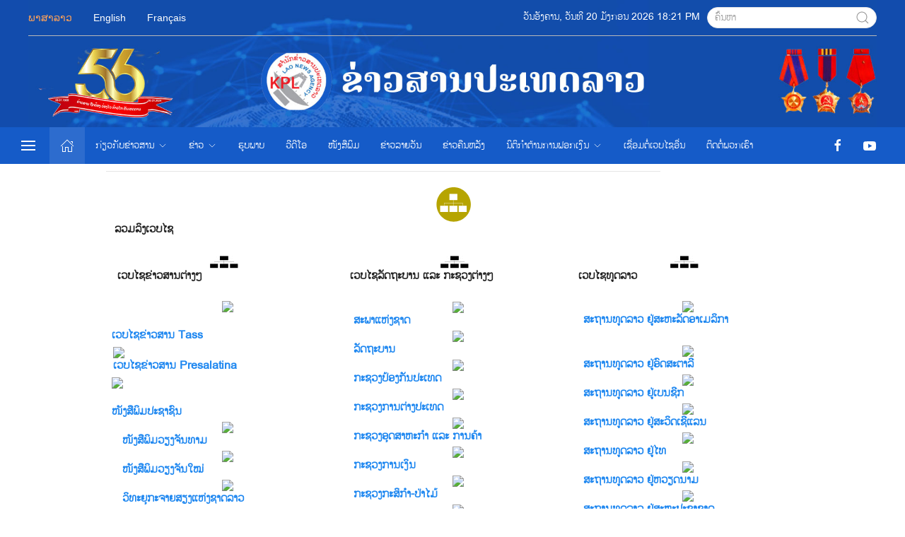

--- FILE ---
content_type: text/html; charset=utf-8
request_url: https://kpl.gov.la/Page/Menu/link.aspx
body_size: 29880
content:


<!DOCTYPE html>
<html lang="lo">
<head>
    <meta charset="utf-8">
    <title>Lao News Agency</title>
    <meta name="Keywords" content="">
    <meta name="Description" content="">
    <meta content='width=device-width, initial-scale=1.0, maximum-scale=1.0, user-scalable=0' name='viewport' />
    <!--Enable Responsive-->
    <link rel="stylesheet" type="text/css" href="/css/uikit.min.css" />
    <link rel="stylesheet" type="text/css" href="/css/style.css" />
    <link rel="stylesheet" type="text/css" href="/css/responsive.css" />
    <link rel="stylesheet" href="https://cdn.jsdelivr.net/npm/bootstrap-icons@1.9.1/font/bootstrap-icons.css">
    <link rel="icon" href="/images/favicon.ico" type="image/x-icon">
    <!-- Le HTML5 shim, for IE6-8 support of HTML5 elements -->
    <!--[if lt IE 9]>-->
    <!--<script src="http://html5shim.googlecode.com/svn/trunk/html5.js"></script>-->
    <!--<![endif]-->
    <!--<script type="text/javascript" src="js/jquery.3.4.1.min.js"></script>-->
    <script src="/scripts/jquery.3.6.min.js"></script>
    <script type="text/javascript" src="/scripts/timer_la.js"></script>
    <script type="text/javascript" src="/scripts/jquery.marquee.min.js"></script>
    <script type="text/javascript" src="/scripts/uikit.min.js"></script>
    <script type="text/javascript" src="/scripts/uikit-icons.min.js"></script>
   <script type="text/javascript" src="/scripts/jwplayer/jwplayer.js"></script>
	<script type="text/javascript">	    jwplayer.key = "5qMQ1qMprX8KZ79H695ZPnH4X4zDHiI0rCXt1g==";</script>
	<script>
	    (function(i, s, o, g, r, a, m) {
	        i['GoogleAnalyticsObject'] = r; i[r] = i[r] || function() {
	            (i[r].q = i[r].q || []).push(arguments)
	        }, i[r].l = 1 * new Date(); a = s.createElement(o),
  m = s.getElementsByTagName(o)[0]; a.async = 1; a.src = g; m.parentNode.insertBefore(a, m)
	    })(window, document, 'script', '//www.google-analytics.com/analytics.js', 'ga');

	    ga('create', 'UA-57954684-1', 'auto');
	    ga('send', 'pageview');

</script>

    <script type="text/javascript">
        goforit();
    </script>
    <script type="text/javascript">
        function Trim(text) {
            return text1 = (text || "").replace(/^\s+|\s+$/g, "");
            //return encodeURI(text1);
        }
        function CheckValue(o) {
            if (Trim(o) == 'ຄົ້ນຫາ' || Trim(o) == '') {
                return false;
            }
            else {
                return true;
            }
        }
        (function ($) {
            $(document).ready(function () {
                $('#btnSearchDefault').click(function () {
                    var str = $('#txtSearchDefault').val().ReplaceAll("'", "’");
                    //var str1 = encodeURI(str);
                    if (CheckValue(str) == true) {
                        var l = window.location = '/search.aspx?search='.concat(str);
                        window.location.href = l;
                    }
                });
                $('#btnSearchDefaultMobile').click(function () {
                    var str = $('#txtSearchDefaultMobile').val().ReplaceAll("'", "’");;
                    //var str1 = encodeURI(str);
                    if (CheckValue(str) == true) {
                        var l = window.location = '/search.aspx?search='.concat(str);
                        window.location.href = l;
                    }
                });

                $('#txtSearchDefault').keypress(function (event) {
                    var keycode = (event.keyCode ? event.keyCode : event.which);
                    if (keycode == '13') {
                        var str = $('#txtSearchDefault').val().ReplaceAll("'", "’");;
                        //var str1 = encodeURI(str);
                        if (CheckValue(str) == true) {
                            var l = window.location = '/search.aspx?search='.concat(str);
                            window.location.href = l;
                        }
                    }

                });
            });
        })(jQuery);
        String.prototype.ReplaceAll = function (stringToFind, stringToReplace) {
            var temp = this;
            var index = temp.indexOf(stringToFind);
            while (index != -1) {
                temp = temp.replace(stringToFind, stringToReplace);
                index = temp.indexOf(stringToFind);
            }
            return temp;
        }
    </script>
    
    

</head>

<body>

    <header id="header">
        <!-- Header -->
        <section class="uk-visible@s m-banner">
            <h1 class="uk-hidden">Lao News Agency</h1>
            <a href="/">
                <img src="/images/banner-lao.jpg" class="m-banner" alt="Lao News agency" uk-img></a>
            <div class="uk-container ">
                <div class="uk-flex uk-flex-between m-container uk-position-top m-border-bottom">
                    <ul class="uk-navbar-nav m-padding-first-child-left">
                        <!--<li><a class="uk-navbar-toggle m-height" href="#nav-offcanvas" uk-toggle="">
                        <span uk-navbar-toggle-icon></span>
                    </a></li>-->
                        <li><a href="/" class="m-height uk-text-warning">ພາສາລາວ</a></li>
                        <li><a class="m-height" href="/EN">English</a></li>
                        <li><a class="m-height" href="/FR">Français</a></li>
                    </ul>
                    <div class="uk-navbar-nav">
                        <div class="m-text-white m-clock">
                            
                            <span id="clock"></span>

                        </div>
                        <div class="uk-margin-small">
                            <div class="uk-search uk-search-default m-search-form">
                                <a style="cursor: pointer" class="uk-search-icon-flip" uk-search-icon id="btnSearchDefault"></a>
                                <input class="uk-search-input uk-text-small" type="search" placeholder="ຄົ້ນຫາ" id="txtSearchDefault">
                            </div>
                        </div>

                    </div>
                </div>
            </div>

        </section>
        <section class="top-hd" uk-sticky="animation: uk-animation-slide-top; bottom: #footer">
            <div class="uk-position-relative">
                <div class="top-hd-left uk-position-left uk-flex uk-flex-middle uk-width-auto">
                    <a class="uk-navbar-toggle uk-padding-remove-left" href="#nav-offcanvas" uk-toggle="">
                        <span uk-navbar-toggle-icon></span>
                    </a>
                </div>
                <div class="uk-container">
                    <nav class="nav-hd uk-visible@m" uk-navbar="">
                        <ul class="uk-navbar-nav">
                            <li class="uk-active"><a href="/"><span uk-icon="home"></span></a></li>
                            <li><a href = '#' class='uk-text-uppercase'>ກ່ຽວກັບຂ່າວສານ<span class='m-margin-small-left' uk-icon='icon: chevron-down; ratio: 0.7'></span></a><div class='uk-navbar-dropdown uk-margin-remove-top uk-padding-small'><ul class='uk-nav uk-navbar-dropdown-nav'><li><a href = '/Page/Information/About.aspx'>ປະຫວັດຄວາມເປັນມາ</a></li><li><a href = '/Page/Information/Organize.aspx'>ໂຄງຮ່າງການຈັດຕັ້ງ</a></li></ul></div></li><li><a href='#' class='uk-text-uppercase'>ຂ່າວ<span class='m-margin-small-left' uk-icon='icon: chevron-down; ratio: 0.7'></span></a><div class='uk-navbar-dropdown uk-margin-remove-top uk-padding-small'><ul class='uk-nav uk-navbar-dropdown-nav'><li><a href = '/News.aspx?cat=1'>ການເມືອງ</a></li><li><a href = '/News.aspx?cat=3'>ເສດຖະກິດ </a></li><li><a href = '/News.aspx?cat=4'>ວັດທະນະທຳ-ສັງຄົມ</a></li><li><a href = '/News.aspx?cat=5'>ສຶກສາ-ກິລາ</a></li><li><a href = '/News.aspx?cat=18'>ສາທາລະນະສຸກ</a></li><li><a href = '/News.aspx?cat=19'>ທ່ອງທ່ຽວ </a></li><li><a href = '/News.aspx?cat=20'>ຂ່າວຕ່າງປະເທດ</a></li><li><a href = '/News.aspx?cat=33'>ອາຊຽນ  ASEAN</a></li><li><a href = '/News.aspx?cat=30'>ປີສາມັກຄີມິດຕະພາບລາວ-ຫວຽດນາມ2022</a></li><li><a href = '/News.aspx?cat=27'>ວາລະສານ-ຂ່າວພາບ</a></li><li><a href = '/News.aspx?cat=25'>ບົດ-ສາລະຄະດີ</a></li></ul></div></li><li><a href='/Image.aspx'>ຮູບພາບ</a></li><li><a href='/Video.aspx'>ວີດີໂອ</a></li><li><a href='/Newspaper.aspx'>ໜັງສືພິມ</a></li><li><a href='/Daily.aspx'>ຂ່າວ​ລາຍ​ວັນ</a></li><li><a href='/Search.aspx'>ຂ່າວຄືນຫລັງ</a></li><li><a href = '#' class='uk-text-uppercase'>ນິຕິກຳຕ້ານການຟອກເງິນ<span class='m-margin-small-left' uk-icon='icon: chevron-down; ratio: 0.7'></span></a><div class='uk-navbar-dropdown uk-margin-remove-top uk-padding-small'><ul class='uk-nav uk-navbar-dropdown-nav'><li><a href = '/Page/information/age1.aspx'>ດຳລັດເລກທີ350/ນຍ</a></li><li><a href = '/Page/information/page2.aspx'>ຂໍ້ຕົກລົງເລກທີ 02/ຄຕຟງ</a></li><li><a href = '/Page/information/page3.aspx'>ລັດຖະດຳລັດເລກທີ 012/ປປທ</a></li><li><a href = '/Page/information/page4.aspx'>ຄຳສັ່ງເລກທີ 01/ຄຕຟງ</a></li><li><a href = '/Page/information/page5.aspx'>ດຳລັດເລກທີ 127/ລບ</a></li><li><a href = '/Page/information/page6.aspx'>ຄຳແນະນຳເລກທີ 08/ຄຕຟງ</a></li><li><a href = '/Page/information/page7.aspx'>ຄຳແນະນຳເລກທີ 06/ຄຕຟງ</a></li></ul></div></li><li><a href='/Page/Menu/link.aspx'>ເຊື່ອມຕໍ່ເວບໄຊອ່ືນ</a></li><li><a href='/Page/Map/Map.aspx'>ຕິດຕໍ່ພວກເຮົາ</a></li>
                        </ul>
                    </nav>
                    <div class="logo-hd-mobile uk-hidden@s">
                        <a href="/">
                            <img src="/images/logo-la.png"></a>
                    </div>
                </div>
                <div class="top-hd-right uk-position-right uk-flex uk-flex-middle uk-width-auto">
                    <ul class="list-control-hd uk-visible@m">
                        <li class="uk-margin-small-left"><a href="https://www.facebook.com/LaoNewsAgency/"><span uk-icon="facebook"></span></a></li>
                        <li class="uk-margin-small-left"><a href="https://www.youtube.com/@laonewsagencykpl4951"><span uk-icon="youtube"></span></a></li>
                    </ul>
                    <div class="search-hd uk-inline uk-hidden@s">
                        <button class="uk-button" type="button">
                            <span class="icon-search m-text-white" uk-search-icon></span>
                        </button>
                        <div uk-drop="mode: click; pos: left-center; animation: uk-animation-slide-right-small;">
                            <div class="uk-card uk-card-default">
                                <div class="uk-search uk-search-default">
                                    <a class="uk-search-icon-flip" href="" uk-search-icon="" id="btnSearchDefaultMobile"></a>
                                    <input class="uk-search-input" type="search" placeholder="ຄົ້ນຫາ" id="txtSearchDefaultMobile">
                                </div>
                            </div>
                        </div>
                    </div>
                </div>
            </div>
        </section>

    </header>
    <!-- End header -->

    <form method="post" action="./link.aspx" id="form1">
<div class="aspNetHidden">
<input type="hidden" name="__VIEWSTATE" id="__VIEWSTATE" value="+mfNszvMly9dtp4kz3nUxftS1lnibWnwupmP8su/3gKIxSg1zdIMff+btUewnU+mBa0j8FU2EhComrqa0eZLYa3NOp6qlGGX55ptY60DfbhlRQVBdSknHbVHls/55Wdrz+4h+oncts7dJpYSPbS3wrbDKu5cxJlvvM85XNkfuarQzqw9ilEVINas+ANXPnYJql+5g3VmuLehbS7IWgylq9POqQTxVv6mZwNlWZBrNgcKrrhlRq+yN9ivj+A0hr+/bqAkIQnJ6lE7HRsuOKopCU7AnJ1g3gxv088b4ABUKgL2MXjf/LtcMhzYwXS9ZUaPSXoDL++g3hN15RdRYm2U578jAw0G+rFzQDc1cwiikugZXmUk2feulRvgITIsdGBpx4E7bWAVinOla3t8i+z64JA3BsYqZPX2AZpoXYT3Tgk8Pl5ddkU3R5YR8t+C9/N7XrpQJxl/[base64]/9aVh3iOj09olqVpBDnoHieVV+jbq9//+nNCXqsdnmBjbGk8P74eL+6OaHlqtImgZgh63I/YR8+bnYzxkRFMPeLvv+Oed1vI0GiZZfQQNgM8N+Hl9nNJQxTwE37QcxH8B3VGwonI8lVj4iBr/qsMo7HOR/[base64]/F/SsvZ9bnZR8Ies3aTNwvWT7/alXzNGUzIB+ah0lgS2LesiO5zgM54ixOGsDgK9yjpQyLAXZfhdBCa74WaLqyTMS2Q/oc+zSozxYBo/fH98XXeL8RcaTb1RuNgEf4nf1A8h2HqEhqPGxY+6FXJsNd4akKtTtd+UIGgQc188HQGzPEcwNqBFH/fEg2yhlzltGG11VdShQ19f5M40E01393q9rKJxMJclsmY0hod9uT9UZUSPhucJIRm4PtAkFRYvtdnOBTs0u/ErNvnXAcHxQWl6oqmHgCkT2pR6mzHVC27XDZpa0uOJ+Pd2hyZ0FDFJNH2LcyKG0ltb69gx7MIBz3LkIn6cOpx1Qwta8eMPfHHGnM3Il12PMjD4ItuqvMPN0GbTIM7hSbi6YIydpX8qXBt+NtQH89psurKSqhITtn6XZrMzsPjMDFmRSbFJbIhxKHru1/J9i8+sqaYwLo8liVtLyTqLtrviI4rH6r8mMoHiWOsRrSmF4iIVTkmDp5nWAWoLpukwJJd1W7d9zQT5DQXB2dXGGYXF4AC5Acuz8qbNHPrMTgTCECRjMoBqtBe6Y0/HkGWYm7ingZBXoJU2SYTz0vvQlSXsI4nlUvdLHRnxWg//OHpkwkwGVzCzEHPKCQNT7rmjNAw9HZRdKWy96hNubOaM0VxAcHcFbnzq6sA5r4JmyqRIBXPj9XroUhczlLqtvgVBewm1Gcg8ys50QkNwz7x9g7L75f9b3VL+4XQSwhrF8WXrgXyYghicMzU/Rr2X6mBkvXtZKjdK9WO1FCJxmDTt99+muin4aNfo3FrDIUD5CIG2LGDiAwP7rqxZHu2HgjUhFBzCUFvQvEVK4VYk5O5sWDQie65KD7r6Gn/P0XK5ojZw6DMiNVQHS4wVfTGgYyepBhNQF76D186p3KA16w1cfZSiBsP3o4IfcG6JMWcuygq93UvQLO1wjnHePQz7fqdO3h+vcE2a1oRWMVmuIUwh/2fz1cT/VVZqeMiUV+y47EtaaNxGxPEDZJR7d8aFN/uTMNDPOZzjtnki5q1DJVBALMymCzKp9WQZXebRB5czYYsPeERH6Hs295IfaMOrboQDT2qRZa6YWqqI5kCFmH+20WlvyM2IqQX9y9VMjyJ6lx0sAS24thk8xKtlcreRCWxyDUpId+R9Tu8UohgZC94l7Ar7JsmDneNQ5FQ6aM4pXiWo/AdA3MFCIXAtSYIJ8QfKGZqAF3VasDU2JZEBVYMUGfykO0Od4lMYDhzgjVotMg7wRVzCgmB8c5GZ3FXDSGusJY2x4nNJEDrG6X26hG0qNCekiw8MYEoK4vK8J7Lsottwn0ppBzZO6LUrmDRdgop6gqxxGHL5T9AFpCWgqFNo59PJT4yHHjHCiGQPccrhu/USJv1/y74eUJ3lUg6dMNyZaGu3cf/w5OuqnyQbq2YvOMGeyP5XrqajLgtCmm5EDwdjE5jiAI8g4uuXiyIv2F8FAeVX9NbUc3VGZiFCg4kTmS4S4bg00xuC2JutCw6rB5sRGPGqVZ2NllnS4lfb69o1/7/Pna4svlBX656EbEqRxNxZBNSjhUe3awv1FuuXE2B4OPkV7Qak806XIMy85mKi7izqi3whRqVu1YIFS9iblktv1rIDXOkUSWf5vAr6IXTpr6Gka6tdR5kocv9f8Zf0+4esvzURFGqTPdLIQ756rBoNGj3LTE17knMXcQrBNSL8aTJF7xHquYg3Bae5rmvpF/y0T38s15ntXdDSeoR5Cy8cBnA/FR1ZkbLocuFwj/fQP9qtav3gCQNCqNjd1yJxBAlJRMKKaJ1tHH7qiZ05kxbQufxOegCcRUIjCLFyHOuPD26NSZHiHBWIUqYIPy9YyV0lkokv6KyXR4Mztk3aD/ZyiQZH/qzKlXKX3YvXAgS28ctXOXnocVLd6aECGPm9xFHQYGutn0IvhXKUA4A/M9sPGoXWF4ZSMDxwAmQmZ6mw0FQrbqnoQWv8kAAWMjyOoq+Nwrv5jxal2f4MlWiNHpv/cR7gXFcy9Vzw+2QphQ0StVdFZPoynqXtsCZ+9U43nJHQJCvZjDOI2p/Wt7XLID7D4hE/TN0jPmuqrmctwuQBcXLcaWA+FSSkPHY6HrwoZqp0GHW/vCvMrXift8w0PP+95Jb5MHIBZBMf02IzjyHWLXKOuKKFAQmSum16OECBAE/0TuWCWpkU8GUbH16PdqrFQo8/Xoh2Y5lu/WerJX/[base64]/EAcKstz6nPn+inczGu8Olgeet0ztfTx/IPQdXeO+yGWZh3dAdu4RHRu2Jj9enyV4Y3244KNGUk5+GW1YJ4s/2MOuL9UOtoc4x7iewBCX1EXB8IwihiVA0kTXAtsaHNxWCdE9+imJ+0tUSQivATG9H8+7760RnZX1cxMrl6HjoPV+IUXreYDamiJazPwThfIgdHYMmXVow1NVxK4txWD/e1yb8GcAZqHgJQB3bzwfmY3QqA+8n09qTWv+MHzoiQRRsIpi6wo+HPJsuF9KGP1yzGpToi5GBFgCqXTRrQtCWLw9xzNa+0Q7UTSnnCQVr6VKYsOwCBtUKOD7HXT+FuvpxDY6AQa3ex/ePboWcaz2IMJ5QekT8cpoJM4wOGgnoAs+A1TTUra5IPu4EA9TbEX3H+dL/DvuvCHGBkA2pFbJptcCJum06qzXmlVp79Poa3er5hJ89Bp2DR5pHTE5xoidOgtxuAhjdhMDF82NuQaX47g5tWDe1iLi2s/tpXjITqfUFlGtlAgPPH2fpXN11TySSagj7YT9Sj6Nw+5WU1nmYYxEun1xcwrdM/RAMXo7O0w94xCk5ak173Kl/71vtRhCpxRKkXLVu0B3C19MYTNAx/henEJDicWPO7UBa4PIC9pPlwr34wlp+mGkZh+Pk7lluxvAf3FOxSo2dvesb9KGduRqSDfDYOSZJ067BDsQjO+g4+94gN+sNE7xiUkKQ2TPMJr9PfacRewexNo0mFaa6yHjFj1JodsFQDRqs5Xv/2dofhHaipklaL7VvTaDPo2tLAPISFrasNwI1eDGAik6W8CYDAVR39kFBtzrTDdgWUUauOK9HRJ0J2Sc+eNa6YEDPHiKJAUdfRd2A0i2uIfSulK+iuco7PwtsKy5peS7FX2o1mLlHV8XrewJQhbR+ZrXaz/q7IZ9/f94B4KpZUY8pcKgIvVy+wsiDGfAlWi9APK830U1e6lFZY6mus2iSO5yLJHEGaVEHVQm/+DQz6QWusu04/5NdGpy9bR4rqlBgVumzdTTUstd/x9PcfpvW7G9AVnJS6nvYXh4kc+/8B35wxMZ9yAXUDyXVKEGS635hs75SsSm5/4iLsaXHT7egKqYJ5k8Rsp5th1l/8rbCDNJPR2wTyI+d1Tl5aPrIY6qMj8EjaYuTekHwXkx9+9b/r+JvUQ2e4YFqEvBoxrsRzMGyAlQ4l411QIu4n7ksrDMPu+piWmqnGYZdBo4+FwBDseHzLSI5vT1atR4Dk+By/yZNqgvQWLsQ4XkMFtWRgIJGWfT5e9Un+RQBxCC5bdvHhZ0+8aiXfvYNk1Ie/lsa5SHstMUEJ2yONeslv4uip4h1C65tGOQDt6L7tnKzbdi2i+XXQbZaLO4rK5BoV3BF8Lj/yo4dhKUx4LvsfbY2GmY9vQpahzouSugZvILfR89yFYaCXJt/6zm0e8vsWrZ9K45PotLg7Z1rkb+hBehFQaZzelp8pjKo2uITcN/DJ5X8JXXGAvUU0lxNVB1q2rZdgB62k2vbfghTrw1BxoQd/CwGYmlJwN3ICulkhMcH+7Jua9mr4m64zZe/Qbl2jNEriyf3sc9vo6fkg+UXXG/i3B79vKuNjkxp+eTNkld3Fg1MNAnSgUYUrMB3Q37RqMIOgLlAt3U6ITzZzUJXX+Bsqpye6FZXbYAHirmagTu1WC/qRQFNQ/4KMUOsPRDgEso7i1t8jf8KAQXqflo/q7csn9SmWXiOZdDSqLQQhEGYIG0RVZBy8YVC6FX/UNtRoq6wcVu4c9TIP0fjZg0PopH/4DnpWtisId7EGDXLiK2HuB1c6wIgRbIo/+DDEpKh3Im+FDeWd9Rcq55lGeoF230u20QNcRojhHFNqbcxN3lFofc9d0BJGuMeInyxQt3YG1KhnarIPdzHCi9PyqaPetb1A8kXVzEnQkGOc0gWPasXGHqnDkyoBbZCNGKL+fAd92KJfMu/uFBPLzmTvPAq0eThGAnLOhbRrG+ZNfDJS20HugZgrnFarK5eZKgn+2RSb3bKqTTjegvQJzm9uecAQwDHj4yVQFJng4MFYi7Y/dABoGu+IWTys4lGWGi4EvmQMy9TaqZhkYK2GcfH7ngdEmhhstl5gs0/[base64]/pnCCW/5rTebD5YnSO0WJ/342zNS07CWVkGemPNRY/9m/2f9+z662JDKLRnxMo47X9R3JS2+E1rUmOGTRmj9cIEegt/ZanSPfyQkjK+cGyALqT+LDfaqidOsBvNFPKjFXWwPxOBdjCteklhW01tSnyaA/WYtGZU9TDpjdMh9lScqWrA8L9GXYZheWnevHDsMOOgzbNd2UfJeHnnlAsYOGOf6qstTLesyrjmqT+1l4GMiaIZv5xN8P7jFCJ3jekthE3LsQF6OeKbMkplMm0RR9AskEcVFq8gs/gS6j+cJ52QGHrAbJDm0R6zNV1zG8IBrIWQmACYC74ikwfHIwazDtn383I1N3zmbNmdhZNyWzFT5pPevIMov5yUmoXBI/diawbT2cf/zctEIWy+aI5GWhziJEiMuQsszzRv078RWFxKXMRxK3iULb9sExkWqty25bF8hmdvRBGy3mF/BUUJcC3Xcjsev58HfHPLCFA7AiSNlZERBpBdUH+pTWWOOSHgZsYZdnBSYqmSdAFTvNI+gaI1p5jpbk3KUKI9muBjOSGpuljefNmcPxsziiIwwD3Jb6wZMGYPiisAbpuGNz73H6XjkZWLocT0PUFjlAM/Ce98JOWwcsQW/z5R72mxRSn3Zsqj+iOX3lJG7ymvpEsd8qAtmCgOmg9q0zUqBLfOIBHgnIGTMSYwRLahWHBvSWeyCltQQYES2/ab4YlFO2XNh8v7YyQv/h57Amm2WJGvs8VQ44y4FJFgF3oqEmPPZ+Mo9rasTwdMWHaYdu20LXT+K4Oycg2u/O60Dcvyt1dH/Wm5HRjBeRIJ1Q3V0O9hAIrrsDvjd4qsZDePu+UyBDbjW+3CC4jLUoPiwSWzpec65NSeRsIMIwsyqPWPQxZvbJB6/hcc6W9tXTSEuQB9z7SjNppAQR7hzK6S18l/KpifiQshzlzPoz5FnVTxnyW+D4G0gzHOzyi1CXLeUGlC92lDBnemHI67iIt2L9K7mJk9/ClriTzryg1yXm2Cb7j5rQrFQ8MtIQfUPV6KmyR4xa7CpInerFbMX1gRcmF5WVc8M7Z2UnEOFSm9b2C0poWcuquSP93VoeQI3oJPToZi+F/VzqEt5aJ4flD6YYeGcKYshnkoYOfwK8MYYu2ydXvGQbikric+NV8NssNnq3uombC1+V3nkW6VfmPcgZYcAF6RPEvcGUvbWEzzZTyYETHqwrS4pf/[base64]/MTsvDF2U48th+Ea4CxtXVLnL1LtIH1ZwMiS3W5umFHrkNYxSVG4IIbFp/N+kKZ/PtVi0Kc253BFk0lRkfEdJQer4R5goruyPJPglqtgWCMdzOssC2hBo/Iajjhol3vSzhnhqWqKRwZNa++VL0zHbCk+8YH/IxOmPaTsF1QrqbOiOmrP6CdfwkqncGjOYJoFtDYXg1/rhcgVSYJvdy+m4BxnnXDrCA3EmMDxG6iTXEjrjBMT+aA8Qh19J9BUm3vjwpNWYxs8NnJVx2kOXu94BwD9HNl6fzUT8P9sOaPqtT0a3JTDiW0L25H6qwdj4KigaofTIlvQWSc+rXMCzdKTNAa8xuy6e6ddIPHryj5qJLppBididZaXDFp8UDngbf/Kq3CNenQoGNFBdcYIBaf2pY3brECNvlFRotl4aXjVHTO6lAP1sOwYV6NUgiXEjH7nGQVvrAptr+D99xHkCpKFYn/4fuTL/[base64]/U6uoiVVM8xXlbZCGrhyl6sA2iWr6D7NkqIdniZX60/STrtuAZqjDjop0U2h55Q1/NEJcgWKy7MkIGj/iWSvNwE2fmQdDxj5u7kcd5u4plElbabIS6Qf8DoGdnjL8ZxmKePKo6xxnyHAT6B5N1mPT7DgH5HNxZUefZ4OA0SRL2jMOnusC3kqVZBDvdr5Y1ospEtd9YrbqIoEx72uvcizxwdSfBflBa6zypR1hQlWodNA4xTXaczDuoOw9RNUbaG4wC2qqLNa+/0mHn3in5lbtmB7trkexb05DsMVaeSolNBVqh+6iJWX3Jh+JhT8xu5mSwPGFmrGiBdJYBdmK2HxGrDx59OXhfElT9vdETQ9EWDPHbIjQD8rAwCutibXPDIGTaea9iBwVUmycE3fPSlh/fQcNsXai/qPg58VEljlBkoRed82n7zJQAYtJkBav9tJ6Ro+7+5+/nxW5mqGBi1OGKMmY88b00qkusPltCxmE1Nx6LnuMxEO3it8X0Y063Nfba/RtSvCLT5ZrznixS0MkP3u6P9q+0JvSeXPh6QcP5aN9ka2TS+J6zJnnRJdUQRuJKrz2HM9WcpxNHdrr5wjBJWeSEFlPFzrTX4pX/SyzevneH8UZy6rrtHrvBARESYzRcTgg47abYfN4ZpC7iH0OSoxHiJJ0c6zZc+qKgn7Kjqfms6AOSbYHaFtKpJg+xL8eZIUr9+/KjRRJ8ay5byLKJjoE1ULZNbk1R54A77sJteaW/DA1qxkc6I4IqdVZQ5U73ez3xMTKJaYEqu1V4q+KF90O1I732ffRKWvMmGv9bI69AOFruiZSDkJ3/[base64]//qpc93gtiPf85E1e3864XTvlJfXre17w/cXxtqh2WksefcbyqtEjWcWMgY0Kj4SXoexn9tGD/[base64]/8IAEJninbrjarGr4Na7ncolxffBNG2xrvAEp/xqJirs6s6p0uLDbKaVknz8QvM41GCcHL3iATQCyjO3EQ4C59SUoaLjVIBFxy61WnnopUJZPew9SCd98wAxdxsQy0ikidNBesC2BhUYwsVxmBEOMKSokLv4ckl9jQ9nPwImhBRw9WXvg6Pz6h3e9o7mzRLP9DIL3oZ1P/h+un5zgRHAMHtBbfjnow2vPtr8zVBKDJnrWE0G0MpGY7/IV4u6QZSh2O9ufm4NrPaErLa4+aSfRcwAbzHBfDhiy3J8gieVHe21vKTFn/bTaICkCkDMTPFFNvvi/4+c4YJ1JfuAQoES1mKkn93jozGQAKG0ApgK4e2dQSc2OCVRyMZs+T/mDJOsvjtFd4m/v566ELyvO/vBU+xc/RCP7Pl5KBbxzDUhiTtzFTSMPLtR25hLI5uTCsAth/o4Te86mbiO3ExcnebT6uGvd9Qg7MSPZAWDFsp1/[base64]/On5++KMCjTPzR3R1An3EwT9eeN598AxU5S223xDJUa1F/a/a9et4LPBe3ZMO3Iz+LeRCWb7/npblH2o1ETPkB926xl6bdtsA6HkPcL3cWRPGdjfqFR2+oaTruTebSfbAhXrZpmQIJaF8Cd9wT1m5SJGK4B5o+MnhqG9Ne9gZOAw9j9Hv7NHWFvpcs3rbJEWjWPpuB2Fo1RBtLi/XrX9zmphq5QL3k5VHYrVgMo32HVzSUhPN3MQ7PvdzE2C0hvfaU5SdCbhoVQRTysU+mWbREXyjoLDL29UG2qQ/AR8I9dumJCHXD8cCJSIZD0SxB+3IH3zodQQv7kpIJa3Gqvk49IeTxih0wiO+qcW2XyA4DAbcfnQSs0V+MEAaZyFzQEB/PrQOCLmdHupopGqFdUPmkfOEvZUN5x2XbnxR9dt46uDV9A3WqV/5DlgJ6Ke70pNVOn2u/+DS4d9suRj55UE8bdukfgzwB7Hdjn7h1aFyUxHde6MjWspva6grNy1c36C47jU4LyfmeysVYJtJ7zGiKTmLXHMG9du+oOPCRR+5H4h+SIIjSp1Zz7hdhtul3bk9gIogsk35ezUAWqCqdTh7lDVPTDEbHZMj32gi+vJHq8zWjQbK6GEjLr/MBmdOaKUgfWnDPKxL77NUER6mLFgEkji3cVMFcsPsYCXFTVdYQdlgoM++0d0xBSVw4VxMT2F0JRTXR0SKcjmLcQppeD/Z3QjaEPd3h1xDAFHkm4EyzjwG3Q6KhXT6FXX/kAzyIjkwP4tyXYmWT8i4IZrfCE7SldneI9icoydt6eZrD7AhbaP6Wxc6KQexPaa0ZHbFw2W/K2lqZAjHqvnqL6Oe94TtHYo53FqQXCrmQkoEcW4sCQq5J20zqAK82xutEEzLcFdWKIdZYjyGxtDAOt1qzk/WS9dcxHl/MvANRZZ27WORLYFmVSrVlzoDG18iY923scHH8/RiKOYWU1cQkR+zBoJQwPn+Mli3Un0WaxKlfZ3PTcKMZn/hbAlcOlW4w3NWFfIIEa6YMVepdXe2TmcKqojsQz9ZEmTpomPrlhOJ/EZO5SXjbZILFiamA3gqTjjNBcJxBLPTIkG0rsBDTcOESOR/KUML9nM4IyANwVTMthVIYB6ipPQf2q5BbAMB5BsKtJqEekt2kC+0c3hn6P6BBDZ3RpfrDKyJxedMvC49Nju1Z0R0jla/seO8S3UeiNpvFoiOBCg7u3WrOZaQZ+fj2XtsEQPUcxhdoiwwOjMG2jYx6Q9UEDYaIaAFPDXrnT/Z2gz+lhdwDRnqMH/0nRCBd3BesY+M8AItvqbgBZ/0xctdSZkYQC53+1ybNNgwvakzKLLM+40W1Zs1EWv0e+NGGjiz86JDbaSl5jNl3BVXT/rutd9DQYsFZgJC/iKXpCd49B5+RST5WNyI7FDA/r0yNuHdWr5dO/BSzYh9sNXYC2rVmhANfCKmx1hgU026OIah+SuibDL8xv/qTSgwCayyIOxNG6fL5N2syUm+7sefJASAx/vDOp7Nho0yifNVOw0oBMiEuXPG1n9QFjZ+Bmg04GfG4Q8QQSZfr98EN6NSSo/ZbmnD1CHgp/P+rd84Atsu8rwNZYeECKCVgWEhSsB5JTEj6JfKOVhNUneu5QJlNCXqu33cRK3fwFYdeSWECJPrlTrw29kd4d0NFeTYiL6yBKJd8Ppy9Lzsqp2nVsMJH+SWjX68SCaTBHIvHSb3xkYuJ38swxI4vdIc0jX8M3BXlIo/SRpQlBhpouoxo3Ea44IjG/fAP8+lP3yYRK5Ffk0UWQWSFjCdPyV1GFHoFxECgxSC4tfmiXHdgJq1nR5LuuclcjPE4DvEKf9NlvfJe/cBni/g/NFieN1FOUaAmniYb9lpiSSGq2AQN38ZluUrRPyRSL9jMLTlny/dhYNsZOwBA83FatRPHEdKBxtdyXhz07M/7LyUQvQS5zHAoMzq1LyBVHUoCYEMQTx3C1Q8YJAzvRgVEbrs9mfVXP1tjjUUBaFCO4gpw+pzcZdNeKWID8/JbVIRVXvVO4lJAGFHjopzsOJzyadkUSAtS+SP3Oi1pC4OfJJLTcvvgBnppOf8MgjWIRMemPcLT04K6zB9GkNK6dA3ZgzY0WhbuqX/+f0qjdCrfPukXyJVxJnGxukcdUgIi6MpIqlqceCd0arJz8qghqag54VIcUz6Zv8/JR/[base64]/o59+GkqDfkyPYAzG+5Juy7nShOQZnjIoSrSs7YwY8IMVJQHwrv1VPhSdaGi9aKqDGaFxfkyZ79mIIQzKmGrjNvTbQ+6jrYz9E4mvR8QSN48IoVsPOkq1Pbup+LxqzEe3mAx1VbOPUk5+30UDL1FgcGN7sFu3jKGP4CsHN7ojzuPkN63dVTWYDDtMt0/FCwpiI1572/B5eGDg/JF6rqjQCtSSLFUW5f4le2nWQIzO+xV2kvYdEhBtxKOzvmL7wjSnYVckr/WJakQhapvdHcsORxH7HrEts0GQ8oHK8ggWzEkDmZTEWRjAfoBjPkmfxC3X0lmi8+evGK/c2gqYYKpmN+PuZBBqjzn1C2p/hplae2NBBIaGn5fjwMhsDPYENFscuXODN2lft1dVGloArviZeGsQEkXtrLICing0CK2dnl3gluX6e4xb9YO//00G5/d8qTRWjj9aTmnyNdkXnIB22tEVmVHZ9ZpaqggaLnFk+W4RR9GI99Ck1CkjlYiGj1zMUE2Xvmqqa6XqFuALDO4pkho1+240FSRLfeSAzPXEdtbk1rbVPaTenjkZXcFwUYd3/BXwSrBVzM3R1Sl5FBa4ayhzj5mYu9FLJaBuATahWqr0Nn49YjNN+zAi7pi8dA2nBSi/9uSwgsSBkvyH11BKQcH8V6b6InmLFRAFARgHjRLkfKAyTVFxKhQuF/XOchK99+ZTc7+RqgI7x1OGULqDJ1psfLG/rTai0kAlkRabTR6mMwXKg3xUGM7VsWdDnmrLTolRO7BGmWJSfx/FAdYqU9kDXhI8PGwkx3wEIEJaV4E/hTaDv9n0b7qdBIwVIcF7kU/vj0LUZWbTrw7/R4iZQ7sLNeFcjiJd7/8v4ZcL7zXr3uPdYygQLAKLIE0JMOeuPPUo/AV0r4iZfwacutGWUlDxKN2Z9+vOr3tqlXifV8f2qZOaHPy8M0LmbgLlDENMJPcf+WttwhMn3l+JwX7jtc4qEDPgXL8O3yDT1hQALsqoC6NJTkFoS8/rlZlqPgwwmSeMRBLJebKJDzUNX80Z5tk9Md/vV9UhKqpgrGEggWyXw29T7WTEnowosOPdw+FrEiDfZYNarMuE50rg0EkvHtTjErOBU8zqEWyP71vUx+HhOcSHtt3i2BxkCSs5aeegj/lFcqcE7cQEqMMjk0jxQRPhQFcMc1sc6KfKvc6xVvoEUFfWg1/3OdiVUbxxu/Cbl6tb/DpOJUdBvSPd/gBd8rGCjtUCTGoHwVukFDiDwmpsmjTr7FJ8PoZ7R6tMRmzqUXW0MtNXxUor6LNHE2qPbIUWLiBl3kNvNh2int8eL5ov2I8NoYnlewrAZJZWRRo1Ehe2V+bTxHT0fYuGEurXCesfg1LkLKw6F3NEfoTZJDJZ1o4YJwyVjC9WGpgoLNsjJBEMBw/Pwtj9648QHbMcpd0iFcSIAXTi7QcarUhDzyKmp41iZ7rfN1cke2Cs4/Ui8jsmTS8YDynCzyb/2DeMQis6GJTQEQOZEhomGmsr70BxOCtCTktF2XQKlNB29hsgAwTLuM5lFHaXFSRD8A/qu51VfdzG2JBwAhfAlwpSuhlyGSeuHkwrl8+tpR8EpaOjMMQT6P6MOPupOKGg8vIIjdf/8SesnpimRWHPKlPV/1zIUhDp31A778cQ2CwKKIpGyMmrR9iUFDUl8GblgCqiafdwzs3ikUmO3VypXRMy6UVfHk2h0Z+j1FOmYWeLS36iZdjkTYzFZlAL6zHXUkRbjamLEaFV2f4J9pEMrCitnD5X9cnGiKjD+wCERH1fquYhhbFBG4PmFmU4IhmxIaivnRz0MMUe6rXzlyw66HGwX/a3Gy1OYNtwn8vqkn5jnTGx0iBfkrOk3S09ahU3nKaAuF+sldn8gEC8eiwpi1nhwKbgzkeZUvuoXWC/dg6m6O3OvIszjPoONw8f0BvngwKngE3uFX2mpA9JaqHiF6PVNZDOhm7fVgd5dCiFDNDgiOQSUc4jewAgnb4aBqVkuiNp0zzKYzrNReQA1CGR1JIUneGywpVEjud+1rJvSCY3yHlaJ6YTliT5vNU0pU8ncwdjZposlLq6FnIoo3kCeCS10nNb/l9xjNaCxrlXPocXwbewofAX1KaxJ0K6OBo5nqlHN4Rib70htkkcU9f6MEhj1pJr7PbIF1WdFTxfjkLPZxqV3PdVfrPjNBN7pzs4s0W+g94xjQ81SEuFaf+MPGKGaBcKP6Vprt0kYOh69EN++CgjIWzZj709PYWXNQmr90yP/jc4WSmwihKUuDIMZyWDA06cBL+f599nuZeSWAPqLkrgP15XTbwjYTZcvhs4SBtL7RT69EP302v38Vg7GcBjuuT2O06EV2EwAvl+CZUQK3kJLO/SJwTDAd6CLUrksrnMO/OSHiv6eYjx4VAKa63QesewZqgUeU0fRFDD6XH2/eql7W/ge8I79Y/ODud4/S+KVoKqxgzj5VnyFpR7G+eFaXsgtAt5WU2D2bn4T1H9mcRSZo9pD2UQT9W2+eoaTVtGLzfzsBdIJshKpY4RE/NnBO54EypLRHxyW34gNdEAnWBLx/QMOBE7Sje2jfd2xzxsFLpS6aHIwvB8sMaJP7QTFIhEUj2On/dY7vqlAPQXXBtAsK82HomFg0SL9Oc1DdVIof2FRyLifbUBZcMTDM09kQi3HxWfBBC98xsunXsUffrD4Mmjn/[base64]/on0XWU9DcyGRmc5tEKGg5dT1c8cAKdwh3uY3sbV9eO3obzpjGRpyylmKnLTg0Ii9mMGXwOprOLflRbqt+m2jJcxAdXPDX7b7DToUvhAMb0pV9MkOut4logTWkmnLC/BZJAREvjMqWK+KSQZHorZCxPtfaHvQfuVWW6AqigVeF18eJs/uJJAwqZCkWM1QgSmnSmRETT26dxFfZOe93K0Mj4pTPbkgrHaTx2esCrmh5VKk0zmP3sf1d2/5WVHiHXPnYVfuaqIBODQoKoGIDGFECb51Ue+Yu1tr+lHuiID6Ej0JZ8HEk8BALMIU/jacCyh6IfJJmKgtdGKRtxG9i5ujRsjltAkx+NNv6DfYsiX5UW/i3aHKIkUcwLDO5g6S+FsFfLP4pTMiPQr6k/sFeZisGj+INjy8oL5a1zehYJj9NEwsOwon1Ov+jlXvGFhpHKPOmXndnjbm2/vQMG65qGw99JzNE2Xvg5zNXMF4iT6M4oLrn7EDd0qBvK2brym582GsO/9emaNqPeX1vwe/BT/pbDo8yWayW9dh8HUL3/apqcl1EIRxdBybhKFKrGj87cepyavCzBqFV62+zznxGwUkgJzkhebeTjssshzJUjk618C1QNtAYefIiW+LLroA0q9c93vMRQCqVIqbl2iIT5IdFjULV7TPP8/471C5tjdDM2e3qPzEjGvreFkyyDHuyujf7v+FMo4KeuB+UKAQtsWlya6D9YqN089vHMww/TDQ+arnUIy0CoTjaBoiI9PmURvGg8NwM8yt2S8RYORnBOzhJDD2+qh8LxsCDhSLw4qp5OZHPWu1irEJU0tjmryIuVU9qVwjpd4xmJlmTdLgo659cEorfQ7splF6fz2ULd0hGVr1rNPW+BCLs/MuCVy+7weblyUwpbAQ8kMyuV0CR2HV+Mn6YxIA/ZZbebTNvv8uLIvauInmLt/[base64]/Ut2QfnmhEzBFLzKLDxGR7jQwjBZsan47KaCk65ywkJdq7JJ2n867BhuwSUOa7FHcBKfFcq3nD6ff8T7/6YtYEXFrYyNwYE4eVPaWWEiZfCtSZSW19Bib2InG51XOHzDPHzYf+tl/5HcxvLhFTdMU0j5S/iOPV51B17dIX7uiV882J8IeLBGPX5wluzl3kPQU0orMr3eoA3QFWeWQ4uSa5Nl5jSaP8BN0rd290lVEiZpylKZtobtzAR6ghA9O0DbPScPZFosGN92InV3wExH2J1qh6kh5NNR4tr3Exw0/n9YdDyIV7HGHjrqd7hMuhJrDMQak/yWiFQf4NO4qi4+tEkqUueN2RLbChml4LYMb/OIbacx5eief9FqqKm9tL0D0mAP3QqNPsga8TRwWDvScPtvvAbfHWLKgVVKW5xpQeXVpZp5zRhsCVdkR7obu6wUOuuuSuAIs0v9ol4o+/ygmNP976HBUkm3Wa6HvZlNLC4AKPwNuW54OqJQ43RaUt5daSkGPDtynxDhwavfc7oajFuMpyyOJO762KtvpYDQ5pdvsOyTDz3KARk26yhkyUQYYgoLJEuVmkRzAGI51az7eIZ6YlmDlS3m6y/JCtVpK62imVxASTV3Wvc2I++bnrcQiV6GBIV7QMcydHACLrS2BPvhjKKlrRFJGchS299+GPd0DKMWK31tWP+IR7C5/+6RsncsDcGwceExXO9KbLdpYnJTMMIb8puK0v8tagwTehareAUY0Vlu5Y+sHQ1AfTRl2yxgRSBBmFtbBvkiWhYUxMk2vWZ2kE2Sjs30/Bm/PwzMybbZXcgCWqsxS21/U7tUUz3l3nHK1F2dWIBOn4evyNCsjfS7yGKzHGlvptrj2pmjeMfXfwWMbl4/Qn3J2WNyGmLLYzBVo/7/FHf/3VcAUkgoRffULcuz2hL7XqMURa5LgGzW8wXxwpvgR1BaxAZjGSWsumnJ/KkS2lNgLpJG0D0sAnqUshhAPJfYfZkTTdlqD/GVNXBt3yGbMpPo49yevCoIRlcsQkm5LJHzUznduq8+2JBgxvsMvQ2DY38fCscHSRFBqKzG0q7FpTwdvjDSb5NW/eIN0kY8lHEG1tQgVSjuAHyDkAoh8FvORwGN9+elW5XCYo7wSZjwclvwzeGXCc8ihj3elFdkd3WfsCsBh+cLDSpLg3ASjlO/ufiVqo38c4f1JGIwDAXtKTIUEm82jQFhHtHF20kGHrlC3TwdhdWjKgGAfj3AP1cP71ORXdvHqGP+MVjvaCzK2P3Su34St4g/4bmC3fCY+At3g1EKxfxumhOKKsQQxt7aE2Mm8wsI94csqstrgYUI/vRGP1JSPXfit1N6X4r5IUDVvaqwYoKCmbgAXno9Lp7IYoK1CrcaTduXIncTsvTuWq15PL52CehnoUoVWXgcq4VWa7Z0wqZHxLYFNUjXxQtkbClg9Y/WqtgqSKbdGw82ExLVK/Y0EzDvInBI1pTnVeXzCmrfLcNv8FlAds3cJSx/ek97g/Soo" />
</div>

<div class="aspNetHidden">

	<input type="hidden" name="__VIEWSTATEGENERATOR" id="__VIEWSTATEGENERATOR" value="ED46F146" />
</div>
        <div class="uk-container m-dynamic-page">
            
<div id="container" style="padding-bottom: 30px; padding-top: 10px;">
<div id="MainContent_dataDynamic"><div style="margin:0 auto;width:980px;text-align:left;min-height:100%;height:auto !important;height:100%;"><hr align="left" width="80%" /><table border="0" cellpadding="1" cellspacing="1" width="960"><tbody><tr><th scope="col"><div align="left"><img height="49" src="/Images/book2.gif" width="50" /><span class="style146">&nbsp;<span class="style403">&nbsp;<span class="style401">ລວມລິງເວບໄຊ </span></span><br /><br /></span> </div><table border="0" cellpadding="1" cellspacing="1" width="960"><tbody><tr><th scope="col" valign="top" width="320"><table border="0" cellpadding="1" cellspacing="1" width="320"><tbody><tr><th scope="col"><div align="left"><img height="18" src="/Images/book3.jpg" width="40" /><span class="style148">&nbsp;&nbsp;ເວບໄຊຂ່າວສານຕ່າງໆ </span> </div><br /><table border="0" cellpadding="1" cellspacing="1" width="320"><tbody><tr><td valign="top"><img height="11" src="/Images/arrow11.gif" width="6" /><span style="font-weight:700;">&nbsp;</span><a href="https://tass.com/" style="font-weight:700;" target="_blank">ເວບໄຊຂ່າວສານ Tass</a></td></tr><tr><td valign="top"><table border="0" cellpadding="1" cellspacing="1" style="width:318.667px;font-weight:700;" width="320"><tbody><tr><td valign="top"><img src="https://kpl.gov.la/Images/arrow11.gif" /><a href="https://www.prensa-latina.cu/" target="_blank">ເວບໄຊຂ່າວສານ&nbsp;Presalatina</a></td></tr></tbody></table></td></tr><tr><td valign="top"><img src="https://kpl.gov.la/Images/arrow11.gif" style="font-weight:700;" />&nbsp;<a href="http://www.pasaxon.org.la/" style="font-weight:700;">ໜັງສືພິມປະຊາຊົນ</a></td></tr><tr><td valign="top"><img height="11" src="/Images/arrow11.gif" width="6" /><a href="http://www.vientianetimes.org.la">&nbsp;&nbsp; ໜັງສືພິມວຽງຈັນທາມ</a></td></tr><tr><td valign="top"><img height="11" src="/Images/arrow11.gif" width="6" /><a href="http://www.vientianemai.net/">&nbsp;&nbsp; ໜັງສືພິມວຽງຈັນໃໝ່</a></td></tr><tr><td valign="top" width="286"><div align="left"><img height="11" src="/Images/arrow11.gif" width="6" /><a href="http://www.lnr.org.la/">&nbsp;&nbsp; ວິທະຍຸກະຈາຍສຽງແຫ່ງຊາດລາວ</a></div></td></tr><tr><td valign="top" width="286"><div align="left"><img height="11" src="/Images/arrow11.gif" width="6" /><a href="http://www.kongthap.gov.la">&nbsp;&nbsp; ໜັງສືພິມກອງທັບປະຊາຊົນລາວ</a></div></td></tr><tr><td valign="top" width="286"><div align="left"><img height="11" src="/Images/arrow11.gif" width="6" /><a href="http://www.tnl.gov.la">&nbsp;&nbsp; ໂທລະພາບແຫ່ງຊາດ</a></div></td></tr><tr><td><div align="left"></div></td></tr><tr><td><div align="left"></div></td></tr><tr><td><div align="left"></div></td></tr><tr><td><div align="left"><p></p></div></td></tr></tbody></table></th></tr><tr><td scope="col" valign="top" width="320"><div align="left"><img height="18" src="/Images/book3.jpg" width="40" /><span class="style148">&nbsp;&nbsp;ເວບໄຊທະນາຄານ </span> </div><span class="style148"></span><br /><table border="0" cellpadding="1" cellspacing="1" width="320"><tbody><tr><td scope="col"><div align="left"><img height="11" src="/Images/arrow11.gif" width="6" /><a href="http://www.bol.gov.la">&nbsp;&nbsp; ທະນາຄານ ແຫ່ງ ສປປ ລາວ</a></div></td></tr><tr><td><div align="left"><img height="11" src="/Images/arrow11.gif" width="6" /><a href="http://www.bcel.com.la">&nbsp;&nbsp; ທະນາຄານການຄ້າຕ່າງປະເທດ</a></div></td></tr><tr><td><div align="left"><img height="11" src="/Images/arrow11.gif" width="6" /><a href="https://www.jdbbank.com.la/">&nbsp;&nbsp; ທະນາຄານຮ່ວມພັດທະນາ</a></div></td></tr><tr><td><div align="left"><img height="11" src="/Images/arrow11.gif" width="6" /><a href="https://www.ldblao.la/ldblao/index.php">&nbsp;&nbsp; ທະນາຄານພັດທະນາລາວ</a></div></td></tr><tr><td><div align="left"><img height="11" src="/Images/arrow11.gif" width="6" /><a href="http://www.laovietbank.com.la">&nbsp;&nbsp; ທະນາຄານລາວ-ຫວຽດ</a></div></td></tr><tr><td><div align="left"><img height="11" src="/Images/arrow11.gif" width="6" /><a href="http://www.indochinabank.com">&nbsp;&nbsp; ທະນາຄານອິນໂດໄຊນາ</a></div></td></tr><tr><td><div align="left"><img height="11" src="/Images/arrow11.gif" width="6" /><a href="http://www.banquefrancolao.com">&nbsp;&nbsp; ທະນາຄານລາວ-ຝຣັ່ງ</a></div></td></tr><tr><td><div align="left"><img height="11" src="/Images/arrow11.gif" width="6" /><a href="http://www.phongsavanhbank.com">&nbsp;&nbsp; ທະນາຄານພົງສະຫວັນ</a></div></td></tr></tbody></table></td></tr></tbody></table></th><th scope="col" valign="top" width="320"><table border="0" cellpadding="1" cellspacing="1" width="320"><tbody><tr><td scope="col"><div align="left"><img height="18" src="/Images/book3.jpg" width="40" /><span class="style148">&nbsp;&nbsp;ເວບໄຊລັດຖະບານ ແລະ ກະຊວງຕ່າງໆ </span></div><br /></td></tr><tr><td valign="top" width="286"><div align="left"><img height="11" src="/Images/arrow11.gif" width="6" /><a href="http://www.na.gov.la">&nbsp;&nbsp; ສະພາແຫ່ງຊາດ</a></div></td></tr><tr><td valign="top" width="286"><div align="left"><img height="11" src="/Images/arrow11.gif" width="6" /><a href="http://www.laogov.gov.la">&nbsp;&nbsp; ລັດຖະບານ</a></div></td></tr><tr><td valign="top" width="286"><div align="left"><img height="11" src="/Images/arrow11.gif" width="6" /><a href="http://www.mod.gov.la">&nbsp;&nbsp; ກະຊວງປ້ອງກັນປະເທດ</a></div></td></tr><tr><td valign="top" width="286"><div align="left"><img height="11" src="/Images/arrow11.gif" width="6" /><a href="http://www.mofa.gov.la">&nbsp;&nbsp; ກະຊວງການຕ່າງປະເທດ</a></div></td></tr><tr><td valign="top" width="286"><div align="left"><img height="11" src="/Images/arrow11.gif" width="6" /><a href="http://www.laotradeportal.gov.la">&nbsp;&nbsp; ກະຊວງອຸດສາຫະກໍາ ແລະ ການຄ້າ</a></div></td></tr><tr><td valign="top" width="286"><div align="left"><img height="11" src="/Images/arrow11.gif" width="6" /><a href="http://www.mof.gov.la">&nbsp;&nbsp; ກະຊວງການເງິນ</a></div></td></tr><tr><td valign="top" width="286"><div align="left"><img height="11" src="/Images/arrow11.gif" width="6" /><a href="http://www.maf.gov.la">&nbsp;&nbsp; ກະຊວງກະສິກໍາ-ປ່າໄມ້</a></div></td></tr><tr><td valign="top" width="286"><div align="left"><img height="11" src="/Images/arrow11.gif" width="6" /><a href="http://www.mpwt.gov.la/lo/">&nbsp;&nbsp; ກະຊວງໂຍທາທິການ ແລະ ຂົນສົ່ງ</a></div></td></tr><tr><td valign="top"><div align="left"><img height="11" src="/Images/arrow11.gif" width="6" /><a href="http://www.mpt.gov.la">&nbsp;&nbsp; ກະຊວງໄປສະນີ, ໂທລະຄົມມະນາຄົມ ແລະ ສື່ສານ</a></div></td></tr><tr><td valign="top"><div align="left"><a href="http://www.gisanddata.maps.com"><img height="11" src="/Images/arrow11.gif" width="6" />&nbsp;&nbsp; ກະຊວງສາທາລະນະສຸກ</a></div></td></tr><tr><td valign="top"><div align="left"><a href="http://www.moes.edu.la"><img height="11" src="/Images/arrow11.gif" width="6" />&nbsp; ກະຊວງສຶກສາທິການ ແລະ ກິລາ</a></div></td></tr><tr><td valign="top"><div align="left"><img height="11" src="/Images/arrow11.gif" width="6" /><a href="http://www.most.gov.la">&nbsp;&nbsp; ກະຊວງວິທະຍາສາດ ແລະ ເຕັກໂນໂລຊີ</a></div></td></tr><tr><td valign="top"><div align="left"><img height="11" src="/Images/arrow11.gif" width="6" /><a href="http://www.mem.gov.la">&nbsp;&nbsp; ກະຊວງພະລັງງານ ແລະ ບໍ່ແຮ່</a></div></td></tr><tr><td valign="top"><div align="left"><img height="11" src="/Images/arrow11.gif" width="6" /><a href="http://www.vte-dpi.gov.la/">&nbsp;&nbsp; ກະຊວງແຜນການ ແລະ ການລົງທຶນ</a></div></td></tr><tr><td valign="top"><div align="left"><img height="11" src="/Images/arrow11.gif" width="6" /><a href="http://www.monre.gov.la">&nbsp;&nbsp; ກະຊວງຊັບພະຍາກອນ, ທໍາມະຊາດ ແລະ ສ່ິງແວດລ້ອມ</a></div></td></tr><tr><td valign="top"><div align="left"><img height="11" src="/Images/arrow11.gif" width="6" /><a href="http://www.molsw.gov.la">&nbsp;&nbsp; ກະຊວງແຮງງານ ແລະ ສະຫວັດດີການສັງຄົມ</a></div></td></tr><tr><td valign="top"><div align="left"><img height="11" src="/Images/arrow11.gif" width="6" /><a href="http://www.Micat.gov.la">&nbsp;&nbsp; ກະຊວງຖະ​ແຫລ​ງຂ່າວ, ວັດທະນະທຳ ​ແລະ ທ່ອງ​ທ່ຽວ</a></div></td></tr><tr><td valign="top"><div align="left"><img height="11" src="/Images/arrow11.gif" width="6" /><a href="https://www.moj.gov.la/">&nbsp;&nbsp; ກະຊວງຍຸດຕິທໍາ</a></div></td></tr><tr><td =""="" valign=" top"><img height="11" src="/Images/arrow11.gif" width="6" /><a href="http://www.laosecurity.gov.la/">&nbsp;&nbsp; ກະຊວງປ້ອງກັນຄວາມສະຫງົບ</a></td></tr><tr><td valign="top"><div align="left"><img height="11" src="/Images/arrow11.gif" width="6" /><a href="http://www.moha.gov.la/">&nbsp;&nbsp; ກະຊວງພາຍໃນ</a></div></td></tr><tr><td><div align="left"></div></td></tr></tbody></table></th><th scope="col" valign="top" width="320"><table border="0" cellpadding="1" cellspacing="1" width="320"><tbody><tr><th scope="col"><div align="left"><img height="18" src="/Images/book3.jpg" width="40" /><span class="style148">&nbsp;&nbsp;ເວບໄຊທູດລາວ</span></div><br /><table border="0" cellpadding="1" cellspacing="1" width="320"><tbody><tr><td><div align="left"><img height="11" src="/Images/arrow11.gif" width="6" /><a href="http://www.laoembassy.com">&nbsp;&nbsp; ສະຖານທູດລາວ ຢູ່ສະຫະລັດອາເມລິກາ</a>&nbsp;</div></td></tr><tr><td><div align="left"><img height="11" src="/Images/arrow11.gif" width="6" /><a href="http://www.laosembassy.net">&nbsp;&nbsp; ສະຖານທູດລາວ ຢູ່ອົດສະຕາລີ</a></div></td></tr><tr><td><div align="left"><img height="11" src="/Images/arrow11.gif" width="6" /><a href="http://www.embassy.be">&nbsp;&nbsp; ສະຖານທູດລາວ ຢູ່ເບນຊີກ</a></div></td></tr><tr><td><div align="left"><img height="11" src="/Images/arrow11.gif" width="6" /><a href="http://www.laos-swiss.ch">&nbsp;&nbsp; ສະຖານທູດລາວ ຢູ່ສະວິດເຊີແລນ</a></div></td></tr><tr><td><div align="left"><img height="11" src="/Images/arrow11.gif" width="6" /><a href="http://www.laoembassybkk.com">&nbsp;&nbsp; ສະຖານທູດລາວ ຢູ່ໄທ</a></div></td></tr><tr><td><div align="left"><img height="11" src="/Images/arrow11.gif" width="6" /><a href="http://www.laoembassyhanoi.org.vn">&nbsp;&nbsp; ສະຖານທູດລາວ ຢູ່ຫວຽດນາມ</a></div></td></tr><tr><td><div align="left"><img height="11" src="/Images/arrow11.gif" width="6" /><a href="http://www.un.int/lao/">&nbsp;&nbsp; ສະຖານທູດລາວ ຢູ່ສະຫະປະຊາຊາດ</a></div></td></tr><tr><td><div align="left"><p></p></div></td></tr><tr><td><div align="left"></div></td></tr><tr><td><div align="left"></div></td></tr></tbody></table></th></tr><tr><td><div align="left"><img height="18" src="/Images/book3.jpg" width="40" /><span class="style148">&nbsp;&nbsp;ເວບໄຊອື່ນໆ</span></div><span class="style148"></span><br /><table border="0" cellpadding="1" cellspacing="1" width="320"><tbody><tr><td><div align="left"><img height="11" src="/Images/arrow11.gif" width="6" /><a href="http://www.lsb.gov.la" target="_blank">&nbsp;&nbsp; ສູນ​ສະ​ຖີຕິ​ແຫ່ງ​ຊາດ </a></div></td></tr><tr><td><div align="left"><img height="11" src="/Images/arrow11.gif" width="6" /><a href="https://lfnd.gov.la/" target="_blank">&nbsp;&nbsp;ສູນກາງແນວລາວສ້າງຊາດ</a></div></td></tr><tr><td><div align="left"><img height="11" src="/Images/arrow11.gif" width="6" /><a href="http://medialaos.com " target="_blank">&nbsp;&nbsp;ຂ່າວສານສື່ມວນຊົນລາວ</a></div></td></tr><tr><td><div align="left"><img height="11" src="/Images/arrow11.gif" width="6" /><a href=" http://covid19.gov.la " target="_blank">&nbsp;&nbsp;ຂ່າວສານໂຄວິດ19</a></div></td></tr><tr><td><div align="left"><img height="11" src="/Images/arrow11.gif" width="6" /><a href=" https://dgc.gov.la/gweb/gweb/backend/web/ " target="_blank">&nbsp;&nbsp; ສູນບໍລິຫານລັດດີຈີຕອນ </a></div></td></tr><tr><td><div align="left"></div></td></tr><tr><td><div align="left"></div></td></tr><tr><td><div align="left"></div></td></tr></tbody></table></td></tr></tbody></table></th></tr></tbody></table></th></tr></tbody></table></div></div>
</div>
<div style="clear: both"></div>

        </div>
    </form>


    <footer id="footer">
        <!-- Footer -->
        <section class="row-main uk-visible@m">
            <div class="uk-container">
                <marquee onmouseout="this.start();" behavior="scroll" truespeed="truespeed" onmouseover="this.stop();" scrollamount="1" scrolldelay="10" direction="left">
                    <article class="partner-footer">
                        <ul>
                            <li><a href='https://vnanet.vn' target='_blank'><img src='https://kpl.gov.la/Media/Upload/ADV/footer-logo/2022/11/24/vna.jpg' uk-tooltip='Vietnam News Agency'></a></li><li><a href='https://vietnam.vnanet.vn' target='_blank'><img src='https://kpl.gov.la/Media/Upload/ADV/footer-logo/2022/11/24/6.jpg' uk-tooltip='Vietnam.vnanet.vn'></a></li><li><a href='https://vietnam.vnanet.vn' target='_blank'><img src='https://kpl.gov.la/Media/Upload/ADV/footer-logo/2022/11/24/vc.jpg' uk-tooltip='Vietnamplus'></a></li><li><a href='http://www.xinhua.org/' target='_blank'><img src='https://kpl.gov.la/Media/Upload/ADV/footer-logo/2022/11/24/xinhua.jpg' uk-tooltip='XinHua'></a></li><li><a href='http://laos.cri.cn/' target='_blank'><img src='https://kpl.gov.la/Media/Upload/ADV/footer-logo/2022/11/24/cri.jpg' uk-tooltip='CRI'></a></li><li><a href='https://tass.com/' target='_blank'><img src='https://kpl.gov.la/Media/Upload/ADV/footer-logo/2022/11/24/60.jpg' uk-tooltip='Tass'></a></li><li><a href='https://www.prensa-latina.cu/' target='_blank'><img src='https://kpl.gov.la/Media/Upload/ADV/footer-logo/2022/11/24/cb60.jpg' uk-tooltip='https://www.prensa-latina.cu/'></a></li><li><a href='http://www.kcna.kp/kp' target='_blank'><img src='https://kpl.gov.la/Media/Upload/ADV/footer-logo/2022/11/24/krr.jpg' uk-tooltip='https://www.prensa-latina.cu/'></a></li><li><a href='http://www.oananews.org/' target='_blank'><img src='https://kpl.gov.la/Media/Upload/ADV/footer-logo/2022/11/24/oana.jpg' uk-tooltip='http://www.oananews.org/'></a></li><li><a href='http://www.pasaxon.org.la/' target='_blank'><img src='https://kpl.gov.la/Media/Upload/ADV/footer-logo/2022/11/24/pasaxon.jpg' uk-tooltip='http://www.pasaxon.org.la/'></a></li><li><a href='https://www.vientianetimes.org.la/' target='_blank'><img src='https://kpl.gov.la/Media/Upload/ADV/footer-logo/2022/11/24/laopress.jpg' uk-tooltip='https://www.vientianetimes.org.la/'></a></li><li><a href='http://www.vientianemai.net/' target='_blank'><img src='https://kpl.gov.la/Media/Upload/ADV/footer-logo/2022/11/24/11.jpg' uk-tooltip='http://www.vientianemai.net/'></a></li><li><a href='https://lnr.org.la/' target='_blank'><img src='https://kpl.gov.la/Media/Upload/ADV/footer-logo/2022/11/24/08.jpg' uk-tooltip='https://lnr.org.la/'></a></li><li><a href='http://www.kongthap.gov.la/' target='_blank'><img src='https://kpl.gov.la/Media/Upload/ADV/footer-logo/2022/11/24/09.jpg' uk-tooltip='http://www.kongthap.gov.la/'></a></li><li><a href='http://www.mpdf.org/' target='_blank'><img src='https://kpl.gov.la/Media/Upload/ADV/footer-logo/2022/11/24/10.jpg' uk-tooltip='http://www.mpdf.org/'></a></li><li><a href='https://laoschairmanship2024.gov.la/' target='_blank'><img src='https://kpl.gov.la' uk-tooltip='official lao asean 2024'></a></li><li><a href='' target='_blank'><img src='https://kpl.gov.la' uk-tooltip='test'></a></li>

                        </ul>
                    </article>
                </marquee>

            </div>
        </section>
        <section class="row-main">
            <div class="m-nav-footer uk-visible@s">
                <nav class="uk-navbar-container" uk-navbar>
                    <div class="uk-navbar-center">
                        <div class="uk-navbar-center">
                            <ul class="uk-navbar-nav">
                                <li><a href="/"><span uk-icon="home"></span></a></li>
                                <li><a href="/Page/Information/Organize.aspx">ກ່ຽວກັບພວກເຮົາ</a></li>
                                <li><a href="/Page/Footer/footer2.aspx">ໂດຍທົ່ວໄປ</a></li>
                                <li><a href="/Page/Footer/footer3.aspx">ເອກະສານທາງດ້ານກົດຫມາຍ</a></li>
                                <li><a href="/Page/Footer/footer4.aspx">ອົງການຈັດຕັ້ງ</a></li>
                                <li><a href="/Media/Upload/DailyNews/2015/11/03/Ethnic of lao 2015.pdf">ຊົນເຜົ່າໃນ ສປປ ລາວ</a></li>
                                <li><a href="/Page/Footer/footer6.aspx">ການທ່ອງທ່ຽວ</a></li>
                            </ul>
                        </div>
                    </div>
                </nav>
            </div>
            <div class="info-footer">
                <div class="uk-container uk-margin-auto uk-text-center m-text-white">
                    <p><b>ສະຫງວນລິຂະສິດ @ 2014 (ຂປລ) ສຳນັກຂ່າວສານປະເທດລາວ</b></p>
                    <p>ບ້ານ ດົງໂພນແຮ່, ຖະຫນົນ 450 ປີ, ເມືອງ ຫາດຊາຍຟອງ, ນະຄອນຫລວງວຽງຈັນ, ສປປ ລາວ Tel: (856-21) 21 5402, Fax: 21 5402, e-mail: laonewsagency@kpl.gov.la</p>
                </div>
            </div>
        </section>
    </footer>
    <!-- End footer -->


    <div id="nav-offcanvas" uk-offcanvas="mode: slide">
        <!-- This is the off-canvas -->

        <div class="uk-offcanvas-bar">
            <button class="uk-offcanvas-close uk-text-warning" type="button" uk-close></button>
            <div class="uk-flex uk-flex-center uk-margin-small-bottom uk-hidden@s">
                <a href="/" class="uk-margin-small-right uk-text-warning uk-text-small">ພາສາລາວ</a>
                <a href="/En" class="uk-margin-small-right m-text-dark uk-text-small">English</a>
                <a href="/Fr" class="uk-margin-small-right m-text-dark uk-text-small">Français</a>
            </div>
            <nav>
                <ul uk-accordion>
                    <li>
                        <a class="uk-accordion-title-canvas" href="/">ໜ້າທຳອິດ</a>
                        <span class="uk-accordion-title uk-accordion-title-none"></span>
                    </li>
                    <li><a class='uk-accordion-title-canvas' href='#'>ກ່ຽວກັບຂ່າວສານ</a><span class='uk-accordion-title'></span><div class='uk-accordion-content'><ul><li><a href = '/Page/Information/About.aspx'>ປະຫວັດຄວາມເປັນມາ</a></li><li><a href = '/Page/Information/Organize.aspx'>ໂຄງຮ່າງການຈັດຕັ້ງ</a></li></ul></div></li><li><a class='uk-accordion-title-canvas' href='/News.aspx'>ຂ່າວ</a><span class='uk-accordion-title'></span><div class='uk-accordion-content'><ul><li><a href = '/News.aspx?cat=1'>ການເມືອງ</a></li><li><a href = '/News.aspx?cat=3'>ເສດຖະກິດ </a></li><li><a href = '/News.aspx?cat=4'>ວັດທະນະທຳ-ສັງຄົມ</a></li><li><a href = '/News.aspx?cat=5'>ສຶກສາ-ກິລາ</a></li><li><a href = '/News.aspx?cat=18'>ສາທາລະນະສຸກ</a></li><li><a href = '/News.aspx?cat=19'>ທ່ອງທ່ຽວ </a></li><li><a href = '/News.aspx?cat=20'>ຂ່າວຕ່າງປະເທດ</a></li><li><a href = '/News.aspx?cat=33'>ອາຊຽນ  ASEAN</a></li><li><a href = '/News.aspx?cat=30'>ປີສາມັກຄີມິດຕະພາບລາວ-ຫວຽດນາມ2022</a></li><li><a href = '/News.aspx?cat=27'>ວາລະສານ-ຂ່າວພາບ</a></li><li><a href = '/News.aspx?cat=25'>ບົດ-ສາລະຄະດີ</a></li></ul></div></li><li><a class='uk-accordion-title-canvas' href='/Image.aspx'>ຮູບພາບ</a><span class='uk-accordion-title uk-accordion-title-none'></span></li><li><a class='uk-accordion-title-canvas' href='/Video.aspx'>ວີດີໂອ</a><span class='uk-accordion-title uk-accordion-title-none'></span></li><li><a class='uk-accordion-title-canvas' href='/Newspaper.aspx'>ໜັງສືພິມ</a><span class='uk-accordion-title uk-accordion-title-none'></span></li><li><a class='uk-accordion-title-canvas' href='/Daily.aspx'>ຂ່າວ​ລາຍ​ວັນ</a><span class='uk-accordion-title uk-accordion-title-none'></span></li><li><a class='uk-accordion-title-canvas' href='/Search.aspx'>ຂ່າວຄືນຫລັງ</a><span class='uk-accordion-title uk-accordion-title-none'></span></li><li><a class='uk-accordion-title-canvas' href='#'>ນິຕິກຳຕ້ານການຟອກເງິນ</a><span class='uk-accordion-title'></span><div class='uk-accordion-content'><ul><li><a href = '/Page/information/age1.aspx'>ດຳລັດເລກທີ350/ນຍ</a></li><li><a href = '/Page/information/page2.aspx'>ຂໍ້ຕົກລົງເລກທີ 02/ຄຕຟງ</a></li><li><a href = '/Page/information/page3.aspx'>ລັດຖະດຳລັດເລກທີ 012/ປປທ</a></li><li><a href = '/Page/information/page4.aspx'>ຄຳສັ່ງເລກທີ 01/ຄຕຟງ</a></li><li><a href = '/Page/information/page5.aspx'>ດຳລັດເລກທີ 127/ລບ</a></li><li><a href = '/Page/information/page6.aspx'>ຄຳແນະນຳເລກທີ 08/ຄຕຟງ</a></li><li><a href = '/Page/information/page7.aspx'>ຄຳແນະນຳເລກທີ 06/ຄຕຟງ</a></li></ul></div></li><li><a class='uk-accordion-title-canvas' href='/Page/Menu/link.aspx'>ເຊື່ອມຕໍ່ເວບໄຊອ່ືນ</a><span class='uk-accordion-title uk-accordion-title-none'></span></li><li><a class='uk-accordion-title-canvas' href='/Page/Map/Map.aspx'>ຕິດຕໍ່ພວກເຮົາ</a><span class='uk-accordion-title uk-accordion-title-none'></span></li>
                </ul>
            </nav>
        </div>
    </div>
    <!-- End off-canvas -->

    <div class="kpl-totop uk-position-fixed uk-position-small uk-position-bottom-right">
        <a class="scrollup-icon" href="#header" uk-scroll=""><i class="bi bi-arrow-bar-up"></i>
            <br />
            <span class="uk-visible@m">Top</span></a>
    </div>

    <script type="text/javascript">
        //<![CDATA[
        // --------------- Top Top --------------- //
        $(function () {
            $(window).scroll(function () {
                if ($(this).scrollTop() > 500) {
                    $('.scrollup-icon').fadeIn();
                } else {
                    $('.scrollup-icon').fadeOut();
                }
            });
        });

        // --------------- Marquee --------------- //
        $('.slogan-hd').marquee({
            //speed in milliseconds of the marquee
            duration: 20000,
            //gap in pixels between the tickers
            gap: 30,
            //time in milliseconds before the marquee will start animating
            delayBeforeStart: 0,
            //'left' or 'right'
            direction: 'left',
            //true or false - should the marquee be duplicated to show an effect of continues flow
            duplicated: true
        });
    //]]>
    </script>
</body>
</html>


--- FILE ---
content_type: text/css
request_url: https://kpl.gov.la/css/style.css
body_size: 9243
content:
/* Font face */
@font-face {
  font-family: PlayfairDisplay-Regular;
  src: url(../fonts/PlayfairDisplay-Regular.ttf);
}

@font-face {
  font-family: PlayfairDisplay-Italic;
  src: url(../fonts/PlayfairDisplay-Italic.ttf);
}

@font-face {
  font-family: PlayfairDisplay-Bold;
  src: url(../fonts/PlayfairDisplay-Bold.ttf);
}

@font-face {
  font-family: PlayfairDisplay-BoldItalic;
  src: url(../fonts/PlayfairDisplay-BoldItalic.ttf);
}

@font-face {
  font-family: Roboto-Regular;
  src: url(../fonts/Roboto-Regular.ttf);
}

@font-face {
  font-family: Roboto-RegularItalic;
  src: url(../fonts/Roboto-RegularItalic.ttf);
}

@font-face {
  font-family: Roboto-Bold;
  src: url(../fonts/Roboto-Bold.ttf);
}

@font-face {
  font-family: Roboto-BoldItalic;
  src: url(../fonts/Roboto-BoldItalic.ttf);
}
@font-face {
	font-family: NotoSansLao-Regular;
	src: url(../fonts/NotoSansLao-Regular.ttf);
}
@font-face {
	font-family: NotoSansLao-Bold;
	src: url(../fonts/NotoSansLao-Bold.ttf);
}
@font-face {
	font-family: Saysettha-Regular;
	src: url(../fonts/Saysettha-Regular.ttf);
}

@font-face {
	font-family: Saysettha-Bold;
	src: url(../fonts/Saysettha-Bold.ttf);
}
@font-face {
	font-family: NotoSerifLao-Regular;
	src: url(../fonts/NotoSansLao-Regular.ttf);
}
@font-face {
	font-family: NotoSerifLao-Bold;
	src: url(../fonts/NotoSerifLao-Bold.ttf);
}
@font-face {
	font-family: Phetsarath-OT;
	src: url(../fonts/Phetsarath-OT.ttf);
}
@font-face {
	font-family: Phetsarath-OT-Bold;
	src: url(../fonts/Phetsarath-OT-Bold.ttf);
}

/* Css reset */
* {
	-webkit-box-sizing: border-box;
	-moz-box-sizing: border-box;
	box-sizing: border-box;
}

*:before, *:after {
  -webkit-box-sizing: border-box;
  -moz-box-sizing: border-box;
  box-sizing: border-box;
}

html {
	-webkit-text-size-adjust: 100%;
	-ms-text-size-adjust: 100%;
}

html, body {
	margin: 0;
	padding: 0;
	font-family: 'Phetsarath-OT','Saysettha-Regular','NotoSansLao-Regular',Saysettha, Arial, Verdana, Helvetica, sans-serif;
	font-size: 1em;
	line-height: 1.4em;
	color: #222
}
header, section, footer, aside, nav, main, article, figure, figcaption, mark, summary, time, details, ul, li, a, img {display: block; margin: 0; padding: 0}
input, textarea {font-family:'Phetsarath-OT', 'Saysettha-Regular','NotoSansLao-Regular',Saysettha, sans-serif; font-size: 1em; color: #999; border: none; background: transparent}
button {border: none; background: transparent}
/*h1, h2, h3, h4, h5, h6 {font-family: 'PlayfairDisplay-Bold', Georgia, Times New Roman, Times, serif; font-size: inherit; line-height: 1.3em; color: #000}*/
h1, h2, h3, h4, h5, h6 {font-family: 'Phetsarath-OT-Bold','Phetsarath-OT','NotoSerifLao-Bold', 'Saysettha-Bold',Saysettha, Times New Roman, Times, serif; font-size: inherit; line-height: 1.3em; color: #000}
b, strong {font-family: 'Saysettha-Bold','NotoSansLao-Regular',Saysettha, Arial, Verdana, Helvetica, sans-serif;}
.uk-grid {margin-left: -30px}
.uk-grid>* {padding-left: 30px}
*+.uk-grid-margin, .uk-grid+.uk-grid, .uk-grid>.uk-grid-margin {margin-top: 30px}
[class*=icon-] {position: relative; top: -1px}
.color-links a {text-decoration: none; color: #222}
a:hover, .info-tt-news-1 h3:hover, .info-tt-news-2:hover, .block-news-ft:hover .info-tt-news-3 h3, .news-focus a:hover, .news-story li h3 a:hover,
.news-menu-multimedia ul li a:hover, .news-large-multimedia p:hover, .nav-footer a:hover, .white-color-links a:hover
{color: #155BC8; text-decoration: none}


/* Transition */
a
{
  -webkit-transition: all 0.2s linear;
  -moz-transition: all 0.2s linear;
  -o-transition: all 0.2s linear;
  -ms-transition: all 0.2s linear;
  transition: all 0.2s linear;
}
.m-text-dark{color: #000000!important;}
.m-text-primary{color: #155BC8!important;}
.m-text-secondary{color: #ED1C24!important;}

/* Index */
#header {}
.top-hd-left, .top-hd-right {min-height: 52px; position: relative; z-index: 9999}
.nav-hd .uk-navbar-nav li:hover, .nav-hd .uk-navbar-nav li.uk-active {background: rgba(255,255,255,0.1);}
.uk-navbar-toggle {min-height: auto}
.uk-navbar-toggle span {color: #fff; text-transform: uppercase; font-family: 'Roboto-Bold', Arial, Verdana, Helvetica, sans-serif;}
.search-hd {margin-left: 20px}
.list-control-hd li {display: inline-block; margin-left: 20px}
.list-control-hd li a {color: #fff}
.list-control-hd li a span {margin-right: 10px}
.bot-hd {margin-bottom: 30px}
h1.logo-hd {max-width: 120px}
.news-hd {padding-left: 60px}
.news-hd h2 {font-family: 'Roboto-Bold', Arial, Verdana, Helvetica, sans-serif; font-size: 0.95em; text-transform: uppercase; margin-bottom: 10px}
.news-hd ul li {position: relative; padding-left: 80px; font-size: 0.85em}
.news-hd ul li .news-time-hd {position: absolute; left: 0; color: #999}
#main {}
.box-widget {max-width: 300px}
.tt-box {text-transform: uppercase; font-size: 1.2em;color:#ED1C24;border-bottom: 2px solid #ED1C24;display: inline-block;padding-bottom: 5px;}
.tt-box-1 {margin-bottom: 11px}
.tt-box-2 {font-size: 1.6em;}
.info-tt-news-1 h3 {font-family:'Phetsarath-OT-Bold','Phetsarath-OT','NotoSerifLao-Bold','Saysettha-Bold'; font-size: 2em; margin-bottom: 15px; line-height: 3rem;font-weight:600}
.info-tt-news-1 p {margin: 0}
.info-tt-news-2 {display: inline-block; width: 100%; font-size: 1.4em; margin: 0; color: rgba(255,255,255,0.8)}
.adv {background: #f9f9f9; border: solid 1px #e0e0e0; display: flex; align-items: center; justify-content: center; font-family: 'Roboto-Bold', Arial, Verdana, Helvetica, sans-serif; text-transform: uppercase; font-size: 1.4em; color: #999}
.adv-1 {height: 120px}
.adv-2 {height: 250px}
.adv-3 {height: 470px}
.row-main, .row-sidebar {margin-bottom: 20px}
.row-main:last-child, .row-sidebar:last-child {margin-bottom: 0}
.news-featured {}
.block-news-nb li {display: inline-block; width: 100%; padding: 15px 0; border-bottom: solid 1px #e0e0e0}
.block-news-nb li:last-child {border-bottom: none; padding-bottom: 0}
.block-news-nb li a{font-family: 'Phetsarath-OT-Bold','Phetsarath-OT','NotoSerifLao-Bold', 'Saysettha-Bold',Saysettha,Serif;font-size: 14px;}
.block-news-ft, .block-news-ft:hover {color: #222}
.block-news-item-ft li {margin-bottom: 30px}
.block-news-item-ft li:last-child {margin-bottom: 0}
.block-news-item-ft li a {font-family: 'Phetsarath-OT-Bold','Phetsarath-OT','NotoSerifLao-Bold', 'Saysettha-Bold',Saysettha,Serif;}
.news-focus a {color: rgba(255,255,255,0.8); font-family: 'Phetsarath-OT-Bold','Phetsarath-OT','NotoSerifLao-Bold', 'Saysettha-Bold',Saysettha, sans-serif;}
.news-thematic {margin-top: 15px; padding-bottom: 15px; border-bottom: solid 1px #e0e0e0}
.news-thematic h3 {float: left; margin: 0 15px 0 0; background: #095e98; line-height: 33px; padding: 2px 20px 0 15px; border-radius: 24px; color: #fff; font-family: 'Roboto-Bold', Arial, Verdana, Helvetica, sans-serif; text-transform: uppercase; font-size: 0.85em}
.news-thematic h3 .icon-bolt {margin-right: 3px}
.news-thematic ul li {display: inline-block; padding: 0 15px; line-height: 35px; position: relative}
.news-thematic ul li:after {content: ""; position: absolute; right: 0; top: 10px; bottom: 10px; margin-top: -3px; width: 1px; height: 20px; background: #999}
.news-thematic ul li:last-child:after {background: transparent}
.news-story li {display: inline-block; width: 100%; border-bottom: solid 1px #e0e0e0; padding: 30px 0}
.news-story li:first-child {padding-top: 0}
.news-story li:last-child {padding-bottom: 0; border-bottom: none}
.news-story li .news-cate-story {font-size: 0.85em; color: #095e98; text-transform: uppercase; font-family: 'Roboto-Bold', Arial, Verdana, Helvetica, sans-serif; margin-bottom: 5px}
.news-story li h3 {margin: 0 0 10px; font-family:'Phetsarath-OT-Bold','Phetsarath-OT', 'NotoSerifLao-Bold', 'Saysettha-Bold',Saysettha-Bold, serif; font-size: 1.4em}
.news-story li h3 a {color: #222}
.news-story li p {margin: 0}
.news-multimedia {}
.news-menu-multimedia {border-top: solid 3px #095e98}
.news-menu-multimedia h2.tt-multimedia {float: left; line-height: 32px; color: #fff; margin: 0; padding: 0 15px 3px; background: #095e98; font-size: 1.2em}
.news-menu-multimedia ul li {display: inline-block; padding: 3px 15px 0; line-height: 32px}
.news-menu-multimedia ul li a {text-transform: uppercase; color: #222}
.news-ct-multimedia {position: relative}
.news-large-multimedia {float: left; width: 100%; position: relative; margin-bottom: 15px}
.news-large-multimedia p {position: absolute; left: 0; bottom: 0; width: 100%; margin: 0; padding: 20px 30px; color: #fff; font-family: 'PlayfairDisplay-Bold', Georgia, Times New Roman, Times, serif; font-size: 1.4em; line-height: 1.3em;
background: rgb(0,0,0);
background: linear-gradient(0deg, rgba(0,0,0,1) 0%, rgba(0,0,0,0.6979166666666667) 50%, rgba(0,0,0,0) 100%);
}
.news-item-multimedia {color: #222}
.news-cate {display: inline-block; width: 100%; margin-top: 10px}
h2.news-menu-cate {border-bottom: solid 1px #e0e0e0; padding-bottom: 15px; margin-bottom: 30px;position: relative}
h2.news-menu-cate a {font-family: 'Roboto-Bold', Arial, Verdana, Helvetica, sans-serif; color: #ED1C24; font-size: 1.4em; text-transform: uppercase; position: relative}
/*h2.news-menu-cate a:before {content: '•'; position: absolute; left: 0; top: 2px; width: 5px; height: 16px;font-size: 30px}*/
.news-large-cate {color: #000; font-family: 'Phetsarath-OT-Bold','Phetsarath-OT','NotoSerifLao-Bold', 'Saysettha-Bold',Saysettha, serif; font-size: 1.15em; line-height: 1.4em}
.news-large-cate-video{color: #000; font-family: 'Phetsarath-OT','NotoSerifLao-Bold', 'Saysettha-Bold',Saysettha, serif; font-size: 14px; line-height: 1.4em}
.m-cate-des{font-size: 14px;font-family:'Phetsarath-OT','Saysettha-Regular',Saysettha,'Noto Sans Lao'}
.news-list-cate li {display: inline-block; width: 100%; margin-bottom: 30px}
.news-list-cate li:last-child {margin-bottom: 0}
.news-list-cate li a{font-family: 'Phetsarath-OT-Bold','Phetsarath-OT','NotoSerifLao-Bold', 'Saysettha-Bold',Saysettha,Serif;font-size: 14px;}
.news-region {background: #f9f9f9; border: solid 1px #e0e0e0; padding: 30px}
.news-menu-region {border-bottom: solid 1px #e0e0e0; padding-bottom: 15px}
.news-select-region {position: absolute; right: 0; top: -5px; border: solid 1px #e0e0e0; height: 28px; padding: 0 10px; font-size: 0.85em; color: #666}
.news-region h3 {font-family: 'Roboto-Bold', Arial, Verdana, Helvetica, sans-serif; margin-bottom: 10px; text-transform: uppercase; padding-left: 20px}
.news-region ul li {display: inline-block; width: 100%; padding: 5px 0 5px 20px; position: relative}
.news-region ul li:last-child {padding-bottom: 0}
.news-region ul li:before {content: ""; position: absolute; left: 0; top: 13px; background: #095e98; width: 5px; height: 5px}
.sidebar-main {max-width: 300px}
.news-block-sdb h3 {background: #155BC8; padding: 5px 15px 5px; margin: 0; line-height: 32px;color: #fff;text-transform: uppercase}
/*.news-block-sdb ul {padding: 15px}*/
.news-block-sdb ul li {border-bottom: solid 1px #e0e0e0;padding: 20px 0 20px 40px; position: relative}
.news-block-sdb ul li:last-child{border-bottom: none}
/*.news-block-sdb ul li:before {content: ""; background: #095e98; width: 5px; height: 5px; position: absolute; left: 0; top: 13px}*/
.news-ct-cate {}
.news-list-links {margin-top: 15px}
.news-list-links li {display: inline-block; width: 100%; padding: 10px 0; border-top: solid 1px #e0e0e0}
.news-list-links li:last-child {padding-bottom: 0}
.block-news {}
.block-news h2 {border-bottom: solid 1px #deb406; margin-bottom: 15px}
.block-news h2 a {display: inline-block; padding-bottom: 15px; color: #deb406; font-family: 'PlayfairDisplay-Bold', Georgia, Times New Roman, Times, serif; font-size: 1.15em; text-transform: uppercase; border-bottom: solid 2px #deb406}
.block-news-large {font-family: 'PlayfairDisplay-Bold', Georgia, Times New Roman, Times, serif; color: #000}
.block-news-links li {display: inline-block; width: 100%; margin-bottom: 10px; position: relative; padding-left: 20px}
.block-news-links li:before {content: ""; position: absolute; left: 0; top: 8px; background: #095e98; width: 5px; height: 5px}
.block-news-links li:last-child {margin-bottom: 0}
.block-exchange-rate {background: #095e98; padding: 30px}
.block-exchange-rate h2 {color: #deb406; text-align: center; font-size: 1.4em; margin-bottom: 15px; text-transform: uppercase}
.block-exchange-rate p {margin-bottom: 0; color: rgba(255,255,255,0.8); text-align: right; font-size: 0.85em}
#footer {margin-top: 50px; font-size: 0.95em}
.nav-footer {padding: 25px 0; border-top: solid 5px #095e98}
.nav-footer a {display: block; padding: 2px 0; color: #222; text-transform: capitalize}
.nav-footer .nav-tt-footer {font-family: 'Roboto-Bold', Arial, Verdana, Helvetica, sans-serif;}
.partner-footer ul li {display: inline-block; margin-right: 30px}
.partner-footer ul li:last-child {margin-right: 0}
.partner-footer ul li img {max-height: 28px}
.info-footer {background: #155BC8; padding: 50px 0}
.info-footer p {line-height: 1.6em; margin: 0}


/* Offcanvas Bar */
.uk-offcanvas-bar {background: #f0f0f0; width: 280px; padding-top: 82px; padding: 72px 30px 30px}
.uk-offcanvas-bar ul li:last-child {border-bottom: none}
.uk-offcanvas-bar ul li:nth-child(n+2) {margin-top: 0}
.uk-offcanvas-bar ul li a, .uk-offcanvas-bar ul li a:hover, .uk-offcanvas-bar .uk-accordion-title, .uk-offcanvas-bar .uk-accordion-title:hover, .uk-offcanvas-bar ul li.uk-open a:visited {color: #222; font-size: 0.9em;}
.uk-offcanvas-bar ul li.uk-open .uk-accordion-title:before {background-image: url("data:image/svg+xml;charset=UTF-8,%3Csvg%20width%3D%2213%22%20height%3D%2213%22%20viewBox%3D%220%200%2013%2013%22%20xmlns%3D%22http%3A%2F%2Fwww.w3.org%2F2000%2Fsvg%22%3E%0A%20%20%20%20%3Crect%20fill%3D%22%23666%22%20width%3D%2213%22%20height%3D%221%22%20x%3D%220%22%20y%3D%226%22%20%2F%3E%0A%3C%2Fsvg%3E")}
.uk-offcanvas-bar .uk-accordion-title {font-family: 'Roboto-Bold', Arial, Verdana, Helvetica, sans-serif;}
.uk-offcanvas-bar .uk-accordion-title:before {background-image: url("data:image/svg+xml;charset=UTF-8,%3Csvg%20width%3D%2213%22%20height%3D%2213%22%20viewBox%3D%220%200%2013%2013%22%20xmlns%3D%22http%3A%2F%2Fwww.w3.org%2F2000%2Fsvg%22%3E%0A%20%20%20%20%3Crect%20fill%3D%22%23666%22%20width%3D%2213%22%20height%3D%221%22%20x%3D%220%22%20y%3D%226%22%20%2F%3E%0A%20%20%20%20%3Crect%20fill%3D%22%23666%22%20width%3D%221%22%20height%3D%2213%22%20x%3D%226%22%20y%3D%220%22%20%2F%3E%0A%3C%2Fsvg%3E")}
.uk-offcanvas-bar .uk-accordion-title-none:before {display: none}
.uk-offcanvas-bar .uk-accordion-content {margin: 10px 0 0 20px}


/* List News */
.inner-main {}
/*.uk-breadcrumb {background:#E5E5E5; padding:10px 0 10px 10px;margin:30px 0;}
.uk-breadcrumb>:nth-child(n+2):not(.uk-first-column)::before {margin: 0 15px}
.uk-breadcrumb>*>* {font-size: 0.95em}
.uk-breadcrumb li a{text-transform: uppercase;font-size: 14px;}*/
.info-tt-news-3, .white-color-links a {}
.info-tt-news-3 h3 {font-size: 1.8em; margin-bottom: 15px;}
.uk-pagination>*>* {color: #222; font-size: 1em; width: 35px; height: 35px; display: flex; align-items: center; justify-content: center; border-radius: 100%}
.pagination-main {padding-top: 30px}
.pagination-main li a, .pagination-main li.uk-active span {border: solid 1px #e0e0e0}


/* Details News */
.post-entry {}
.post-top-entry {padding-bottom: 15px; margin-bottom: 15px; border-bottom: solid 1px #e0e0e0}
.post-top-entry h1 {font-size: 2.2em;}
.post-top-entry span {margin-right: 10px; padding-right: 10px; font-size: 0.95em; border-right: solid 1px #e0e0e0; color: #666;display: inline-block}
.post-top-entry span:last-child {border-right: none; margin-right: 0; padding-right: 0}
.post-author {font-family: 'Roboto-Bold', Arial, Verdana, Helvetica, sans-serif; text-transform: capitalize}
.post-time {}
.post-mid-entry {padding: 15px 0}
.post-share {width: 35px;}
.post-share ul li {display: inline-block; width: 100%; margin-bottom: 5px}
.post-share ul li a {}
.post-ct-entry {line-height: 1.6em}
.post-ct-entry img{margin: 0 auto!important}
.post-summary {
	font-family: 'Phetsarath-OT-Bold','Phetsarath-OT','NotoSerifLao-Bold', 'Saysettha-Bold',Saysettha, serif;
	margin-bottom: 15px;
	font-weight: bold;
}
.post-summary span {background: #ED1C24; color: #fff; padding: 2px 10px; font-size: 0.85em; margin-right: 10px}
.post-photo img {display: inline-block; margin-bottom: 10px}
.post-photo i {display: block; font-size: 0.85em; color: #095e98}
.post-bot-entry {margin-bottom: 35px}
.post-tags li {display: inline-block; margin: 5px 10px 5px 0}
.post-tags li span {font-family: 'Roboto-Bold', Arial, Verdana, Helvetica, sans-serif;}
.post-tags li a {background: #f5f5f5; border: solid 1px #e0e0e0; padding: 2px 10px; font-size: 0.85em; color: #666; text-transform: capitalize}
.post-tags li a:hover {border: solid 1px #095e98; color: #095e98}
.post-related a {color: #222}
.post-related a:hover {color: #095e98}
.post-related .info-tt-news-2 {color: #222}


/* Videos */
.block-videos {background: #082642; padding: 30px}
.block-videos h2 {color: #FFF; font-size: 1.6em; text-transform: uppercase}
.block-info-videos {}
.block-top-videos {margin-bottom: 15px; padding-bottom: 15px; border-bottom: solid 1px rgba(255,255,255,0.1)}
.block-top-videos h1 {color: rgba(255,255,255,0.8); font-size: 1.4em; margin-bottom: 10px}
.post-time-videos {color: #999; font-size: 0.85em; margin-right: 10px}
.post-share-videos {display: inline-block; position: relative; top: 3px}
.block-ct-info-videos {color: #999; line-height: 1.6em}
.block-ct-info-videos p:last-child {margin: 0}
.block-item-news a {color: #222}
.block-item-news a:hover {color: #095e98}


/* Photo */
.block-gallery {}
.block-thumb-gallery {background: rgba(255,255,255,0.1); padding: 15px 0 12px}
.icon-time {margin-right: 5px}


/* Update 09/10/2019 */
.news-list-multimedia {display: inline-block; width: 100%}
.pagination-main li a:hover, .pagination-main li.uk-active span {background: #095e98; border: solid 1px #095e98; color: #fff}


/* Update 16/10/2019 */
.icon-thumb-img {position: absolute; top: 15px; right: 15px; opacity: 0.8}
.top-hd {min-height: 52px; padding: 0 30px; background: #155BC8; position: relative; z-index: 1000}
.uk-offcanvas {z-index: 1001}
.uk-modal-dialog img {visibility: visible !important}
.post-grp-videos {}
.btn-videos {border: solid 1px #e0e0e0}


/* Update 30/10/2019 */
.uk-dotnav>.uk-active>* {background-color: #095e98}
.post-related-list {margin-bottom: 10px}


/* Update 15/11/2019 */
.adv-entry {margin: 30px auto; max-width: 350px; height: 250px}
	.adv-entry a {
		color: #999;
		font-family: 'Saysettha-Regular','NotoSansLao-Regular',Saysettha, sans-serif;
		font-size: 1.2rem;
		text-transform: uppercase
	}
.post-ct-entry a {display: inline-block}
.post-ct-entry .post-grp-photo .post-photo {display: block; text-align: center}
.post-ct-entry .blockquote-1 {margin: 30px auto; padding: 0 60px; font-size: 1.2rem; max-width: 600px}
.post-ct-entry .blockquote-1 p {font-style: italic; margin-bottom: 5px; position: relative}
.post-ct-entry .blockquote-1 p::before, .blockquote-1 p::after {font-family: Georgia, Times, "Times New Roman", serif; font-size: 8rem; line-height: 0; position: absolute; color: #999}
.post-ct-entry .blockquote-1 p::before {content: "“"; left: -5rem; top: 3rem}
.post-ct-entry .blockquote-1 p::after {content: "”"; right: -3rem; bottom: -3rem}
.post-ct-entry .blockquote-1 cite, .post-ct-entry .blockquote-2 cite, .post-ct-entry .blockquote-3 cite {font-size: 1rem; color: #999}
.post-ct-entry .blockquote-2 {position: relative; padding: 30px 0; margin: 30px auto; max-width: 600px; align-self: center; border-top: solid 1px #e0e0e0; border-bottom: solid 1px #e0e0e0}
.post-ct-entry .blockquote-2 p {position: relative; font-style: italic; margin-bottom: 5px}
.post-ct-entry .blockquote-2:after {position: absolute; content: "”"; font-family: Georgia, Times, "Times New Roman", serif; color: #999; font-size: 8rem; line-height: 0; bottom: -43px; right: 30px}
.post-ct-entry .blockquote-3 {border: solid 1px #e0e0e0; margin: 30px auto; padding: 30px; background: #f9f9f9}
.post-ct-entry .blockquote-3:before {display: flex; float: left; font-family: Georgia, Times, "Times New Roman", serif; content: "”"; font-size: 5rem; margin-right: 30px; color: #fff; background: #095e98; width: 60px; height: 60px; line-height: 1.4; padding-left: 10px; border-radius: 100%}
.post-ct-entry .blockquote-3 p {font-style: italic; margin-bottom: 5px}
.post-ct-entry .blockquote-3 cite {display: block; text-align: right}


/* Update 26/12/2019 */
.uk-offcanvas-bar ul li {padding: 10px 0; border-bottom: solid 1px #e0e0e0; min-height: 42px}
.uk-accordion-title-canvas {
	position: absolute;
	font-family: 'Saysettha-Regular','NotoSansLao-Regular',Saysettha,sans-serif;
}
.block-photos {padding: 10px 20px}
.block-tt-photos {margin: 20px 0 10px}
.block-tt-photos h1 {font-size: 1.4em; margin-bottom: 10px}
.block-tt-photos .post-time {color: #666; font-size: 0.85em; margin-right: 10px}
.block-summary-photos {margin-top: 20px; font-family: 'Roboto-Bold', Arial, Verdana, Helvetica, sans-serif;}
.block-ct-photos {margin: 20px 0 30px}
.block-ct-photos figure {margin-bottom: 20px; text-align: center}
.block-ct-photos figure img {display: inline-block; margin-bottom: 10px}
.block-ct-photos figcaption {display: block; font-size: 0.85em; color: #095e98; font-family: 'Roboto-RegularItalic', Arial, Verdana, Helvetica, sans-serif; padding: 0 10px; text-align: center}
.fix-news-menu-cate {margin-top: 15px}


/* update 2/1/2020 - Sửa thẻ 'em' trong nội dung tin từ màu đỏ sang màu chữ bình thường*/
.post-entry em {color: #222}
/* update 2/1/2020 - Sửa ảnh to trên trang photos từ nền trắng thành màu nền ảnh nhỏ */
.uk-slideshow-items .thumb-img {float: left; background-color: #011a30; overflow: hidden}
.m-overlay-primary{background: rgb(8, 38, 66, .8)}
/* Update /01/2020 */
video {
	object-fit: cover;
}
.news-ft-story {border-bottom: solid 1px #e0e0e0;padding-bottom: 30px}
.news-list-multimedia .uk-grid-margin {margin-top: 15px}
.thumb-img {float: left; height: 100%; overflow: hidden}
.thumb-img img {width: 100%}
.thumb-img-1 {width: 125px; margin-right: 15px}
.thumb-img-2, .thumb-img-5 {width: 100%; margin-bottom: 15px}
.thumb-img-3 {width: 265px; margin-right: 30px}
.thumb-img-4 {width: 165px; margin-right: 15px}
.thumb-img-5 {width: 100%; height: 100%; display: flex; align-items: center; justify-content: center}
.thumb-img-5 img {width: auto; min-height: auto}
.thumb-img-6 {width: 115px}
.uk-dotnav {top: -42px}


/* Update 14/02/2020 */
.nav-scrollup {width: 32px; right: 20px; bottom: 42%}
.nav-list {color: #333}
.nav-icon-list {top: 4px}
.nav-icon-totop {color: #333; top: 2px}
.scrollup-icon {display: none}
.nav-icon-scrollup {display: inline-flex; width: 32px; height: 32px; align-items: center; justify-content: center; border-radius: 100%; color: #fff; top: 1px}
.nav-icon-scrollup:hover {color: #fff}
.nav-icon-fb {background: #38529a}
.nav-icon-tw {background: #4da5eb}
.nav-icon-g {background: #d64b3f}
.fix-news-hd {padding-left: 0}
.fix-news-hd h2 {margin-bottom: 20px}
.fix-news-hd ul li {padding-left: 60px; padding-bottom: 5px; margin-bottom: 5px; border-bottom: dashed 1px #e0e0e0}
.fix-news-hd ul li:last-child {border-bottom: none; padding-bottom: 0; margin-bottom: 0}
.uk-modal.uk-open {padding-bottom: 45px}


/* Update 30/03/2020 */
.hot-news li {padding: 10px 0 10px !important; border-bottom: solid 1px #e0e0e0}
.hot-news li:first-child {padding-top: 0 !important}
.hot-news li:last-child {padding-bottom: 0 !important; border-bottom: none}
.hot-news li:before {content: ""; background: transparent !important}
.hot-news li a {font-family: 'PlayfairDisplay-Bold', Georgia, Times New Roman, Times, serif; font-size: 1em; line-height: 1.4; color: #000}
.hot-news li p {margin: 10px 0 0; color: #666}
.hot-news li .source-news {display: inline-block; padding: 0 10px; margin: 5px 0; background: #deb403; color: #333; font-size: 0.75em; font-style: italic; border-radius: 24px}
.ct-hot-news {max-height: 782px; overflow-y: auto}
/* Scrollbar Styling */
.ct-hot-news::-webkit-scrollbar {width: 6px} 
.ct-hot-news::-webkit-scrollbar-track {background-color: #f0f0f0; -webkit-border-radius: 24px; border-radius: 24px}
.ct-hot-news::-webkit-scrollbar-thumb {-webkit-border-radius: 24px; border-radius: 24px; background: #999}
.news-focus {
  background-image: url("../images/bg-slide.jpg");
  background-size: cover;
  padding-top:30px;
  padding-bottom: 50px;

}
.summary-focus {font-family: 'Roboto-Regular', Arial, Verdana, Helvetica, sans-serif; margin-top: 15px; color: rgba(255,255,255,0.5);}
.news-focus h2 span {color: #ED1C24}


/* Update 23/07/2020 */
.search-hd .uk-button {padding: 0 0 0 20px; line-height: normal; border-left: solid 2px rgba(255,255,255,0.5); position: relative;}
.search-hd .uk-open:nth-child(1):after {content: "X"; position: absolute; right: -6px; top: -13px; background: #095e98; color: #fff; padding: 10px; font-size: 1.4em}
.search-hd .uk-search-default {width: 100%}
.search-hd .uk-search-input {border: none;}


/* Update 03/08/2020 */
.uk-navbar-nav{gap: 0}
.nav-hd .uk-navbar-nav > li > a {
	min-height: 52px;
	color: #fff;
	font-family: 'Phetsarath-OT','Saysettha-Regular', 'NotoSansLao-Regular', sans-serif;
	padding: 0 15px
} /* Tìm và sửa lại theo css dòng này */
.uk-navbar-dropdown {background: #2D6CCE;}
.uk-navbar-dropdown:before {content: ""; position: absolute; top: -8px; left: 15px; border-left: 8px solid transparent; border-right: 8px solid transparent; border-bottom: 8px solid #095e98;}
.uk-navbar-dropdown-nav li a {min-height: 28px; color: #fff}
.uk-navbar-dropdown-nav li:hover a {padding-left: 8px; color: #fff}
.uk-navbar-dropdown-nav li {border-bottom: solid 1px rgba(255,255,255,0.1);}
.uk-navbar-dropdown-nav li:last-child {border-bottom: none;}


/* Update 01/10/2021 */
.multimedia-control-hd {background-color: #095e98; padding: 15px;}
.multimedia-control-hd ul li {display: inline-block; width: 100%; margin: 0;}
.multimedia-control-hd ul li a {padding: 5px 5px 3px; font-size: 0.875rem; border-bottom: solid 1px rgba(255 255 255 /15%);}
.multimedia-control-hd ul li:hover a {padding-left: 10px; background-color: rgba(255 255 255 /15%);}
.multimedia-control-hd ul li:last-child a {border-bottom: none;}
.news-hd h2 {margin-top: 5px;}


/* Update 06/10/2021 */
.slogan-hd {
	display: inline-block;
	width: 100%;
	overflow: hidden;
	margin: 5px 0 0;
	font-size: 14px;
	color: #ED1C24;
	letter-spacing: 1px;
	font-family: 'Phetsarath-OT','Saysettha-Regular','NotoSansLao-Regular',Saysettha, sans-serif;
}

/*Update 2022/07/25*/
/*.m-banner{
  background-image: url(../images/banner.jpg);
  height: 185px;
  background-size: cover;
  background-repeat:no-repeat;
  background-position:center;
}*/
.m-banner{
  max-height: 180px;
  min-height: 120px;
  width: auto;
  position: relative;
  margin: 0 auto;
  background: #124CAD;
}
/*.m-banner{
  background-image: url(../images/banner.jpg);
  height: 185px;
  background-size: cover;
  background-repeat:no-repeat;
  background-position:center;
  image-rendering: high-quality;
}*/
.m-border-bottom{
  border-bottom: 1px solid #B8B8B8;
}
.m-padding-first-child-left > li > a{
  padding-left:30px;
  padding-right: 30px;
  color: #FFFFFF;
  text-transform: none;
}
.m-padding-first-child-right > li > a{
  padding-left:30px;
  padding-right: 30px;
  color: #FFFFFF;
  text-transform: none;
}
.m-padding-first-child-left > li > a:first-child{
  padding-left: 0;
}
.m-padding-last-child-right > li > a:last-child{
  padding-right: 0;
}
.m-height{
  min-height: 50px!important;
}
.m-text-white{
  color: #FFFFFF!important;
}
.m-search-form{}
.m-search-form input {
	border-radius: 30px;
	height: 30px !important;
	background: #FFFFFF !important;
}
.m-margin-small-left{
  margin-left: 5px!important;
}
.m-margin-small-right{
  margin-right: 5px!important;
}
.m-background-secondary > h2{
  background: #ED1C24;
}
.m-spotlight{
  padding:6px 15px;
  font-family: Roboto,Arial,SansSerif;
  font-size: 14px;
  font-weight: bold;
  color: #FFFFFF;
}
.m-border-top{
  border-top: 1px solid #FFFFFF;margin-top: 16px;
}
.m-border-top-cate{
  border-top: solid 1px #e0e0e0;margin-top: 16px;
}
.m-tt-box {display: flex; text-transform: uppercase; font-size: 1.5em;color:#ED1C24;}
.m-tt-box a{color:#ED1C24;}
.m-icon{font-size: 10px!important;}
.m-icon-right{margin-left: 10px;font-size: 10px}
.m-title-card{
  color: #000000!important;
  font-size: 16px;
  line-height: 1.4rem;
}
.m-height-small{
  height: 120px;
  overflow: hidden;
}
.m-slide{
  padding-right: 1px;
}
.m-fs-small{
  margin-right: 10px;
  font-size: 0.600rem;
  vertical-align: middle;
}
.m-font-cate-en {
	font-family: 'Phetsarath-OT','NotoSerifLao-Bold', 'Saysettha-Bold', Arial, Verdana, Helvetica, sans-serif;
	color: #ED1C24;
	font-size: 1.4rem;
	text-transform: uppercase;
	position: relative
}
	.m-font-cate-en a {
		font-family: 'Phetsarath-OT-Bold','Phetsarath-OT','NotoSerifLao-Bold', 'Saysettha-Bold', Arial, Verdana, Helvetica, sans-serif;
		color: #ED1C24;
		font-size: 1.4rem;
		text-transform: uppercase;
		position: relative
	}

.m-sidebar-list li:before {
	font-family: 'NotoSerifLao-Bold', 'Saysettha-Bold',Saysettha;
	font-size: 50px;
	/*background: #095e98;*/
	position: absolute;
	left: 0;
	top: 33%;
	opacity: 0.8;
	color: #155BC8;
}
.m-sidebar-list li:nth-child(1):before {content: "1";}
.m-sidebar-list li:nth-child(2):before {content: "2";}
.m-sidebar-list li:nth-child(3):before {content: "3";}
.m-sidebar-list li:nth-child(4):before {content: "4";}
.m-sidebar-list li:nth-child(5):before {content: "5";}
.m-sidebar-list li a{font-family: 'Phetsarath-OT','Saysettha-Regular','NotoSansLao-Regular',Saysettha, Arial, Verdana, Helvetica, sans-serif;font-size: 16px;color: #000000}
.m-sub-video{margin-top: 20px}
.m-sub-video a:first-child{padding-right: 15px}
.m-nav-footer a{color: #155BC8!important;padding:0 15px!important;}
.m-container{max-width: 1200px!important;margin: 0 auto}

.m-breadcrumb-cate{display: flex;background:#E5E5E5; margin:30px 0;padding: 10px 15px;}
.m-breadcrumb-1 li{display: inline-block;}
.m-breadcrumb-1 li a{color: #ED1C24; font-family:'NotoSerifLao-Bold', 'Saysettha-Bold',Saysettha-Bold,serif;font-size:18px;}
.m-breadcrumb-sub{padding-left: 10px;}
.m-breadcrumb-sub li{display: inline-block}
.m-breadcrumb-sub li a{padding:0 5px;font-weight: normal!important;color: #333;font-size: 14px}
.m-breadcrumb-sub:before{content: "|";color: #999999;}
.m-active{color: #ED1C24!important;}

.m-search-page{background:#E5E5E5; margin:30px 0;padding: 10px 15px 0 15px;}
.m-search-page h1{padding-bottom: 0!important;margin-bottom: 10px;}
.m-sidebar-search{margin-top: 30px}
.m-clock{margin-right:10px;margin-top:12px;}
.m-video-cate{background: #082642;padding: 20px 30px 30px 30px}
.m-text-large{font-size:1.8em!important; }
.m-title-photo{border-bottom:1px solid #FFF;}
.m-image-margin img{ margin:0 auto!important;max-height:700px;width:auto;overflow-y:scroll;}
.m-dynamic-page img{margin:0 auto!important}
#MainContent_dataDynamic{text-align:center!important;margin:0 auto!important}
#MainContent_dataDynamic > div > span > a{display:inline;}
.kpl-totop {text-align: center;font-size: 0.75rem;text-transform: uppercase;z-index: 3;}
.kpl-totop .scrollup-icon i{font-size:2rem;}
.kpl-totop .scrollup-icon {display: none;color: var(--main-grey-color-2);}
.kpl-control-post li a {
	color: var(--main-color);
	width: 32px;
	height: 32px;
	display: inline-flex;
	align-items: center;
	justify-content: center;
	border-radius: 50%;
	/*background-color: #F2F2F2;*/
	background: #155BC8;
	color: #FFFFFF !important;
}
	.kpl-control-post li a:hover {
		background: #F2F2F2;
		color: #155BC8 !important;
	}

.m-404 h1 {
	font-size: 80px !important;
	color: #ED1C24;
}
.m-404 p {
	color: #ED1C24;
}
.m-thumb-img{height:220px;background:#E5E5E5;position:relative;display:flex;align-items:center;justify-items: center;}
.m-thumb-img img{margin:0 auto;max-height:220px; width:100%;display:inline-block}
.m-thumb-img-small{height:100px;background:#E5E5E5;position:relative;display:flex;align-items:center;justify-items: center;}
.m-thumb-img-small img{margin:0 auto;max-height:100px; width:auto;display:inline-block} 
.m-hot-img {height:360px;background:#E5E5E5;position:relative;display:flex;align-items:center;justify-items: center;}
.m-hot-img img{margin:0 auto;max-height:360px; width:100%;display:inline-block} /*Width: auto -> to center for vertical image*/

.m-cate-img{height:176px;width:265px; background:#E5E5E5;position:relative;display:flex!important;align-items:center;justify-items: center;}
.m-cate-img img{margin:0 auto;max-height:176px; width:100%;display:inline-block}
.m-cate-img a{margin:0 auto;width:100%} /*Width: auto -> to center for vertical image*/
.m-newspaper{background:#F5F5F5;padding-bottom:10px}
.sidebar-main img{margin:0 auto;}
.sidebar-main table{margin:0 auto;}

--- FILE ---
content_type: text/css
request_url: https://kpl.gov.la/css/responsive.css
body_size: 1477
content:
/* Css Responsive */
@media all and (min-width: 1601px) and (max-width: 1920px) {
}

@media all and (min-width: 1201px) and (max-width: 1600px) {
}

@media all and (min-width: 961px) and (max-width: 1200px) {

}

/*@media all and (min-width: 641px) and (max-width: 960px) {
	.news-featured {padding-top: 0}
	.block-news-item-ft {margin-left: -30px}
	.block-news-item-ft li {padding-left: 30px}
	.m-border-bottom{border-bottom: none!important;
}

@media all and (min-width: 176px) and (max-width: 640px) {
	.uk-grid {margin-left: -15px}
	.uk-grid>* {padding-left: 15px}
	*+.uk-grid-margin, .uk-grid+.uk-grid, .uk-grid>.uk-grid-margin {margin-top: 15px}
	h2.news-menu-cate {border-bottom:solid 3px #0b69aa}
	.news-select-region {position: inherit; top: 0; width: 100%; margin-top: 15px}
	.news-featured {padding-top: 15px}
	.block-news-item-ft {margin-left: -15px}
	.block-news-item-ft li {padding-left: 15px}
	.tt-box-1, .inner-main, .block-videos {margin-top: 15px}
	.pagination-main {margin-bottom: 15px}
	.uk-drop {width: 220px}
	!* Update 01/2020 *!
	.thumb-img-3 {width: 100%; margin: 0 0 15px}
	.news-menu-multimedia ul {display: inline-block; width: 100%}
	}

}*/
@media all and (min-width: 641px) and (max-width: 960px) {
	.news-featured {padding-top: 0}
	.block-news-item-ft {margin-left: -30px}
	.block-news-item-ft li {padding-left: 30px}
}

@media all and (min-width: 176px) and (max-width: 640px) {
	.uk-grid {margin-left: -15px}
	.uk-grid>* {padding-left: 15px}
	*+.uk-grid-margin, .uk-grid+.uk-grid, .uk-grid>.uk-grid-margin {margin-top: 5px}
	h2.news-menu-cate {border-bottom:solid 3px #0b69aa}
	.news-select-region {position: inherit; top: 0; width: 100%; margin-top: 15px}
/*	.news-featured {padding-top: 15px}*/
	.block-news-item-ft {margin-left: -15px}
	.block-news-item-ft li {padding-left: 15px}
	.tt-box-1, .inner-main, .block-videos {margin-top: 15px}
	.pagination-main {margin-bottom: 15px}
	.uk-drop {width: 220px}
	/* Update 01/2020 */
	.thumb-img-3 {width: 100%; margin: 0 0 15px}
	.news-menu-multimedia ul {display: inline-block; width: 100%}
	/* Update 08/04/2022  Longform */
	.inner-longform, .ct-list-longform {margin-top: 0;}
	.tt-cate-longform {height: auto; margin-bottom: 15px;}
	.large-news-lf .data-news-lf {position: relative; bottom: 0; margin: 0; padding: 0; background-color: transparent;}
	.sidebar-main{margin-top:0!important;}
	.m-breadcrumb-cate {
		display: block;
		background: #E5E5E5;
		margin: 10px 0;
		padding: 13px;
	}
	.m-breadcrumb-1 li{display: inline-block;}
	.m-breadcrumb-sub{padding: 5px 0;}
	.m-breadcrumb-sub li{display: inline-block;padding:0;}
	.m-breadcrumb-sub li a:first-child{padding-left: 0;}
	.m-breadcrumb-sub li a{font-weight: normal!important;color: #333;padding: 8px;}
	.m-breadcrumb-sub:before{content: none;color: #999999;}
	#PlayMP4Video{width:300px!important;height:200px!important}
	.m-thumb-img {
		height: 220px;
		background: #f2f2f2;
		position: relative;
		display: flex;
		align-items: center;
		justify-items: center;
	}

		.m-thumb-img img {
			margin: 0 auto;
			max-height: 220px;
			width: 100%;
			display: inline-block;
		}
}

/* Phần tử chung */
@media all and (min-width: 176px) and (max-width: 1920px) {	
}

@media all and (min-width: 176px) and (max-width: 1600px) {
}

@media all and (min-width: 176px) and (max-width: 1200px) {
	.nav-scrollup {padding: 5px 0; width: 100%; right: 0; bottom: 0; background: #fff; border-top: solid 1px #e0e0e0}
	.nav-scrollup .uk-margin-small-top {margin-top: 0 !important}
}

@media all and (min-width: 176px) and (max-width: 960px) {	
	.top-hd {box-shadow: 0 1px 3px rgba(0,0,0,0.3)}
	.logo-hd-mobile {width: 250px; padding: 10px 15px; position: absolute; top: 0; left: 30%; right: 50%; margin-left: -36px}
	.uk-navbar-toggle {border-right: none; padding-right: 0}
	.search-hd .uk-button {padding: 0; border: none}
	.box-widget {max-width: none}
	.row-main, .row-sidebar {margin-bottom: 15px}
	.news-featured {border-top: none}
	.order-1 {order: 3}
	.order-2 {order: 1}
	.order-3 {order: 2}
	.tt-box-1 {padding-top: 0px; /*border-top: solid 3px #0b69aa*/}
	.news-thematic {padding-bottom: 10px}
	.news-thematic h3 {float: none; margin: 0 0 10px 0}
	.news-large-cate {padding-bottom: 15px; /*border-bottom: solid 1px #e0e0e0*/}
	.news-list-links li:first-child {border-top: none; padding-top: 0}
	.block-news-item-ft li {float: left; width: 50%; margin-bottom: 0}
	.sidebar-main {max-width: 100%}
	#footer {margin-top: 30px}
	.info-footer {border-top: solid 5px #0b69aa}
	.block-videos {border-top: solid 3px #095e98}
	/* Update 01/2020 */
	.uk-dotnav {width: 100%; position: relative !important; top: 0}
	/* Update 18/03/2020 */	
	.news-story li {padding: 50px 0 15px !important; position: relative}	
	.news-story li:first-child {padding-top: 50px}
	.news-story li .news-cate-story {position: absolute; top: 15px}
	/* Update 30/03/2020 */
	.news-focus h2 span {display: inline-block; width: 100%; font-size: 0.75em}
}